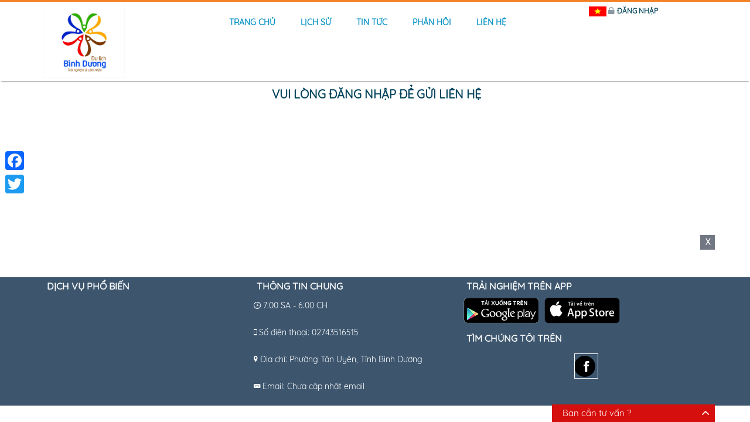

--- FILE ---
content_type: text/html; charset=utf-8
request_url: https://dulich.binhduong.gov.vn/vi/moongtranthuongxuyen/contactplace
body_size: 4821
content:
<!DOCTYPE html>
<html>
<head>
    <meta charset="utf-8">
    <meta name="viewport" content="width=device-width, initial-scale=1.0">
    <link href="https://scontent.iocvnpt.com/resources/portal//Images/BDG/superadminportal.bdg/logo_bdg_214_80_382550913.jpg" rel="Shortcut Icon">


    
    <title>Liên hệ</title>
    
    <link href="/Content/bootstrap.css" rel="stylesheet" />
    <link href="/Content/dalat_font.css" rel="stylesheet" />
    <link href="/Content/place-child/style.css" rel="stylesheet" />
    <link href="/Content/ionicons.min.css" rel="stylesheet" />
    <link href="/Content/place-child/define.css" rel="stylesheet" />
    <link href="/Content/place-child/bootstrap.min.css" rel="stylesheet" />
    <link href="/Content/place-child/animation.css" rel="stylesheet" />
    
    <link href="/Content/place-child/owl.carousel.css" rel="stylesheet" />
    <link href="/Content/place-child/ionicons.min.css" rel="stylesheet" />
    <link href="/Content/place-child/slider-pro.min.css" rel="stylesheet" />
    <link href="/Content/place-child/sliders.css" rel="stylesheet" />
    <link href="/Content/place-child/examples.css" rel="stylesheet" />
    <link href="/Content/place-child/book-table.css" rel="stylesheet" />
    
    <link href="/Content/place-child/jquery-ui-1.10.3.custom.css" rel="stylesheet" />
    
    <link href="/Content/place-child/style-add.css" rel="stylesheet" />
    <link href="/Content/magnific-popup.css" rel="stylesheet" />
    <link href="/Content/login.css" rel="stylesheet" />
    <link href="/Content/iCheck/minimal.css" rel="stylesheet" />
    <link href="/Content/hcm/custombootrap.css" rel="stylesheet" />
    <link href="/Content/style.css" rel="stylesheet" />
    <script src="/bundles/modernizr?v=w9fZKPSiHtN4N4FRqV7jn-3kGoQY5hHpkwFv5TfMrus1"></script>

        <!-- Global site tag (gtag.js) - Google Analytics -->
        <script async src="https://www.googletagmanager.com/gtag/js?id=UA-135264246-38"></script>
        <script>
            window.dataLayer = window.dataLayer || [];
            function gtag() { dataLayer.push(arguments); }
            gtag('js', new Date());

            gtag('config', 'UA-135264246-38');
        </script>
</head>

<body id="wrap">
    
    <!-- content -->
    <div class="wrapper">
        <!--menu-->
        <header>
    <div class="header_cls header animate-in animated">
        <div class="container">
            <div class="row">
                
<div class="col-md-4 col-xs-16 logo">
    <a href="https://dulich.binhduong.gov.vn/vi/home">
        <img src="https://scontent.iocvnpt.com/resources/portal//Images/BDG/superadminportal.bdg/logobdg_432985577.jpg" alt="Missing image in database">
    </a>
</div>
<!-- col-sm-3 -->
<div class="col-md-9 col-xs-16">
    <div class="menu-button"> <i class="ion-navicon-round"></i> </div>
    <nav class="nav">
        <ul data-breakpoint="1192" class="flexnav">
            
            <li><a href="https://dulich.binhduong.gov.vn/vi/moongtranthuongxuyen">Trang chủ</a></li>
                <li><a href="https://dulich.binhduong.gov.vn/vi/moongtranthuongxuyen/historyplace">Lịch sử</a></li>
                <li><a href="https://dulich.binhduong.gov.vn/vi/moongtranthuongxuyen/placenews">Tin tức</a></li>
                <li><a href="https://dulich.binhduong.gov.vn/vi/moongtranthuongxuyen/feedbackplace">Phản hồi</a></li>
                <li><a href="https://dulich.binhduong.gov.vn/vi/moongtranthuongxuyen/contactplace">Li&#234;n hệ</a></li>
        </ul>
    </nav>
    <!-- nav -->
</div>
<!-- col-sm-9 -->
<div class="col-md-3 col-xs-16">
    <div id="login-system">
            
                <a href="https://dulich.binhduong.gov.vn/vi/moongtranthuongxuyen">
        <img src="/Images/language/vi.png" />
    </a>

        <span id="login-btn">
            <span class="ion-locked dropdown nav-user">
                                    <a id="login_system" class="login" href="javascript:;">Đăng nhập</a>
                      </span>
            </span>
        <div class="clear"></div>
    </div>
</div>

            </div>
        </div>
    </div>
</header>
        <!--end menu-->
        <div data-toggle="1" class="cls_wrap hidden-xs" style="position:fixed; width:280px; height: 320px; ">
            <span class="cls_x" style="">X</span>
            <div class="fb-page" data-adapt-container-width="true" data-height="320" data-hide-cover="false" data-href="100057424181083" data-show-facepile="true" data-small-header="false" data-tabs="messages" data-width="280" style="position:relative; z-index:9999999; right:0px; bottom:0;border: 1px solid #fff">
            </div>
        </div>
        <div class="cls_tuvan hidden-xs" style="width: 278px;">
            <a style="">Bạn cần tư vấn ?</a>
            <i class="ion-chevron-up pull-right"></i>
        </div>
    </div>
    

<link href="/Content/hotel-child/style.css" rel="stylesheet" />

<div class="container">
    <div class="row">
        <style>
   .main-contact {
        width: 100%;
        text-align: center;
        margin: 0 auto;
   }
   .main-contact h2{
       font-size: 20px !important;
        color: #3d566e !important;
        font-weight: bold !important;
        margin-top: 10px !important;
   }
</style>
    <h3 style="height:300px; text-align:center;"><a class="login" href="javascript:;">Vui lòng đăng nhập để gửi liên hệ</a></h3>

    </div>
</div>


    <!-- end content -->
    <!-- FOOTER -->
    <footer>
    <div class="cls_footer">
        <div class="container">
            <div class="row">
                    <div class="col-md-5 col-sm-5 col-xs-16">
        <div class="f-title">Dịch vụ phổ biến
            <span class="divider"></span>
        </div>
        <div class="adress-box">
        </div>
    </div>
    <div class="col-md-5 col-sm-5 col-xs-16">
        <div class="f-title">
            Thông tin chung
            <span class="divider"></span>
        </div>
        <div class="adress-box">
            <p>
                <i class="ion-clock"></i> 7:00 SA -
6:00 CH
                <br>
            </p>
            <p><i class="ion-iphone"></i> Số điện thoại: 02743516515</p>
            <p><i class="ion-location"></i> Địa chỉ:   Phường T&#226;n Uy&#234;n, Tỉnh B&#236;nh Dương<br></p>
            <p><i class="ion-email"></i> Email: Chưa cập nhật email</p>
        </div>
    </div>
    <div class="col-md-6 col-sm-6 col-xs-16">
        <div class="f-title">
            Trải nghiệm trên App
            <span class="divider"></span>
        </div>
        <ul class="list-download-app" style="margin:0">
            <li class="text-right" style="float:left; margin-right:10px;">
                <a target="_blank" href="https://play.google.com/store/apps/details?id=com.binhduong.tourism"><img alt="android-img" src="/Images/general/android.png" class="img-responsive"></a>
            </li>
            <li class="text-left">
                <a target="_blank" href="https://apps.apple.com/us/app/binh-duong-tourism/id1471089298?l=vi&amp;ls=1"><img alt="ios-img" src="/Images/general/ios.png" class="img-responsive"></a>
            </li>
        </ul>
        <div class="f-title">
            Tìm chúng tôi trên
            <span class="divider"></span>
        </div>
        <div class="col-sm-16 f-social f-social-child wow fadeInDown">
            <ul class="list-inline">
                
                <li> <a target="_blank" href="100057424181083" title="Facebook"><i style="font-size:25px; color: #fff; border: 1px solid #fff; padding: 5px 15px;" class="ion-social-facebook icon"></i></a></li>
            </ul>
        </div>
    </div>
 
            </div>
        </div>
    </div>
</footer>
    <!--END FOOTER -->
    <!-- CSS Social-->
    <div class="a2a_kit a2a_kit_size_32 a2a_floating_style a2a_vertical_style" style="left: 1px; top: 250px; background: none !important;">
        
        <a class="a2a_button_facebook"></a>
        <a class="a2a_button_twitter"></a>
        
    </div>
    <script async src="https://static.addtoany.com/menu/page.js"></script>
    <!-- Hết CSS Social-->
    <script src="/Scripts/place-child/jquery-2.0.3.min.js"></script>
    <script src="/Scripts/place-child/bootstrap.min.js"></script>
    <script src="/Scripts/place-child/jquery.flexnav.min.js"></script>
    <script src="/Scripts/place-child/custom.js"></script>
    <script src="/Scripts/place-child/owl.carousel.js"></script>
    <script src="/Scripts/place-child/jquery.sliderPro.min.js"></script>
    <script src="/Scripts/place-child/jquery.magnific-popup.js"></script>
    <script src="/Scripts/place-child/jquery-ui.js"></script>
    <script src="/Scripts/place-child/unveil2.min.js"></script>
    <script src="/Scripts/icheck.min.js"></script>
    <script src="/Scripts/Utilities/badwords.js"></script>
    <script src="/Scripts/restaurant-child/wow.min.js"></script>
    <script src="/Scripts/jquery.scrollUp.js"></script>
    <script src="/Scripts/swiper.min.js"></script>
    <script src="/Scripts/moment.min.js"></script>
    <script src="/Scripts/custom-fun.js"></script>
    <script async defer crossorigin="anonymous" src="https://connect.facebook.net/vi_VN/sdk.js#xfbml=1&version=v14.0&appId=1551808748211571&autoLogAppEvents=1" nonce="Y23jX7XD"></script>
    <div id="show_download_my_app" style="display: none">
    <span class="ion-close mobile_close"></span>
    <div class="show_mobile_container">
        <img class="img-responsive" src="https://scontent.iocvnpt.com/resources/portal//Images/BDG/superadminportal.bdg/logo_bdg_214_80_382550913.jpg" />
        <div class="info_mobile">
            
            <span>Trải nghiệm trên App</span>
        </div>
        <a target="_blank" id="link_download" href="https://play.google.com/store/apps/details?id=com.binhduong.tourism">Cài đặt</a>
    </div>
</div>

    


<div id="modal-login-system" class="basic-popup mfp-with-anim mfp-hide" style="max-width: 380px">
    <div class="mtp-header">
        <h3 class="text-center text-uppercase">Đăng nhập</h3>
    </div>
    <div class="mtp-content">
        <div id="login_form">
<form action="/Modules/Home/SubmitLogin" autocomplete="off" method="post"><input name="__RequestVerificationToken" type="hidden" value="n16GUMLOJz2NVE6QjUc5zIh_4MYWpFtjGct8OPR9g_iW3m9wrXq2r2Gq0EHzDGMkI3lKpP7GFOJ_nftOyJ4SzITmoHuwLzNbD4xeKl7xS8vWKOvbce6O4gEecpto4RgsEge9lmhEJ5cc36oXMA4V3w2" />                <div class="col-md-16 fields form-group">
                    
                    <input class="form-control item_log" id="UserName" name="UserName" placeholder="Tên đăng nhập" type="text" value="" />
                    <i class="ion-person"></i>
                    
                </div>
                <div class="col-md-16 fields form-group">
                    
                    <input class="form-control item_log" id="Password" name="Password" placeholder="Mật khẩu" type="password" />
                    <i class="ion-locked"></i>
                    
                </div>
                <div class="col-md-16 fields">
                    <button class="btn btn-primary btn-block">Đăng nhập</button>
                </div>
                <div class="col-md-16 fields text-center form-group">
                    <div class="checkbox i-checks">
                        
                        <input id="RememberMe" name="RememberMe" type="checkbox" value="true" /><input name="RememberMe" type="hidden" value="false" />
                        <label class="pd-l-n" for="remember">Lưu tài khoản</label>
                    </div>
                </div></form>                            <div class="col-md-16 fields text-center hidden-xs">
                    <p class="type_login">hoặc đăng nhập với</p>
                </div><form action="/Modules/Home/ExternalLogin" method="post"><input name="__RequestVerificationToken" type="hidden" value="sT6ldxAjGGaFPeQ5ygB-BrHJutpRYsp0o9EYFkSh1WmXQdDY_RA4Hf408-OaN0oeZJKHh6Yo3nzWAgqYD4VMGTWz5_4jP5-ZQ1G4kWzOCu1n_s8FY-cjxGelVGXxxMt1rSgSW3j-HeLaqWLdYCtAYQ2" />                        <div class="col-md-16 fields other_login">
                                <div class="col-md-8 form-group col-sm-8 col-xs-16 pd-l-n">
                                    <button type="submit" class="btn btn-inverse pull-left btn-block btn-google"
                                            id="Google" name="provider" value="Google"
                                            title="Đăng nhập bằng tài khoản Google">
                                        <i class="ion-social-google"></i> Google
                                    </button>
                                </div>
                                <div class="col-md-8 form-group col-sm-8 col-xs-16 pd-l-n">
                                    <button type="submit" class="btn btn-inverse pull-left btn-block btn-facebook"
                                            id="Facebook" name="provider" value="Facebook"
                                            title="Đăng nhập bằng tài khoản Facebook">
                                        <i class="ion-social-facebook"></i> Facebook
                                    </button>
                                </div>
                        </div>
</form>
            
        </div>
    </div>
    <div class="mtp-footer">
        <div class="row">
             <a class="col-md-8 text-left col-sm-8 col-xs-8" href="https://dulich.binhduong.gov.vn/vi/signup"> <i class="ion-person-add"></i> Đăng ký</a>
           <a class="col-md-8 text-right col-sm-8 col-xs-8" href="https://dulich.binhduong.gov.vn/vi/forgotpassword"> <i class="ion-refresh"></i> Quên mật khẩu</a>
        </div>
    </div>
</div>

<div id="modal-choose-register" class="basic-popup mfp-with-anim mfp-hide" style="max-width: 30%">
    <div class="mtp-header">
        <h3 class="text-center text-uppercase">Đăng ký</h3>
    </div>
    <div class="mtp-content">
        <div class="row"  style="text-align: center;font-size: 90px;">
            <div class="col-md-8 col-sm-8 col-xs-8">
                <a href="https://dulich.binhduong.gov.vn/vi/signupguest">
                    <i class="ion-android-contact"></i>
                    <p style="font-size: 20px;">Khách</p>
                </a>
            </div>
            <div class="col-md-8 col-sm-8 col-xs-8">
                <a href="https://dulich.binhduong.gov.vn/vi/signupcompany">
                    <i class="ion-briefcase"></i>
                    <p style="font-size: 20px;">Doanh nghiệp</p>
                </a>
            </div>
        </div>
        
    </div>
</div>
    
    <!-- JS -->
    
    <script src="/Scripts/hotel-child/slide-booking.js"></script>
    <script src='https://www.google.com/recaptcha/api.js?onload=onloadCallback&render=explicit' async defer></script>
    <script type="text/javascript">
        var captcha_response = "";
        var verifyCallback = function (response) {
            captcha_response = response;
        };

        var onloadCallback = function () {
            grecaptcha.render('captcha-area', {
                'sitekey': '6Lf6QK4UAAAAANQdfny5MON4NxrWv1N0yJkhSvXM',
                'callback': verifyCallback,
            });
        };
        $(document).ready(function ($) {
            $('.submit-contact').click(function (e) {
                e.preventDefault();
                var willSubmit = true;

                if (captcha_response == "") {
                    $('#captcha-area_err').html("Vui lòng nhập mã xác minh");
                    willSubmit = willSubmit && false;
                } else {
                    $('#captcha-area_err').html("");
                    willSubmit = willSubmit && true;
                }

                if (willSubmit) {
                    $('.main-contact').find('form').submit();
                }
            });
        });

    </script>

    
    <script type="text/javascript">
        $('.i-checks').iCheck({
            checkboxClass: 'icheckbox_minimal'
        });

        $('.mobile_close').on('click', function () {
            $('#show_download_my_app').removeClass('show_popup');
            sessionStorage.setItem("show_mobile_app", 0);
        });

        $('#login_system, .login').on('click', function () {
            $.magnificPopup.open({
                removalDelay: 500,
                items: {
                    src: '#modal-login-system'
                },
                callbacks: {
                    beforeOpen: function (e) {
                        this.st.mainClass = 'mfp-zoom-in';
                    },
                    close: function (e) {
                    }
                },
                midClick: true,
                closeOnBgClick: false
            });
        });
    </script>
    <script type="text/javascript">
        $(document).ready(function () {
            $('.bm-ct22 div').on("click", "[data-toggle-state=true]", function (e) {
                var $this = $(this);
                var url = $this.attr('data-url');
                var args = $this.attr('data-args');
                $.post(url,
                    { "args": args },
                    function (data) {
                        if (data.Result) {
                            $this.attr('data-args', data.Message);
                            $this.toggleClass('true');
                        } else {
                            alert(data.Message);
                        }
                    });
            });
            var raido = $(".cls_wrap").attr("data-toggle");
            if (raido == '0') {
                $(".cls_tuvan").css("display", "none");
                $(".cls_x").click(function () {
                    $(".cls_wrap").slideToggle();
                    $(".cls_tuvan").slideToggle();
                });
                $(".cls_tuvan").click(function () {
                    $(".cls_wrap").slideToggle();
                    $(this).slideToggle();
                });
            } else {
                $(".cls_wrap").css("display", "none");
                $(".cls_x").click(function () {
                    $(".cls_wrap").slideToggle();
                    $(".cls_tuvan").slideToggle();
                });
                $(".cls_tuvan").click(function () {
                    $(".cls_wrap").slideToggle();
                    $(this).slideToggle();
                });
            }
        });
    </script>
</body>

</html>

--- FILE ---
content_type: text/css
request_url: https://dulich.binhduong.gov.vn/Content/place-child/style.css
body_size: 4129
content:
h1, h2, h3, h4, h5, h6, ul, ul li {
    margin: 0;
}

.btn, .section_title .divider {
    background-color: #ec541a;
    display: inline-block;
}

.btn, .section_title h2 {
    font-weight: 600;
    text-transform: uppercase;
}

.btn, .section_title h2, .top_bar {
    text-transform: uppercase;
}

.btn, .nav li a, .nav > ul > li, .social_icons li {
    display: inline-block;
}

body {
    /*font-size: 16px;*/
    font-family: 'Quicksand', sans-serif !important;
    color: #202020;
    overflow-x: hidden;
}

a, a:focus, a:hover {
    outline: 0;
    text-decoration: none;
}

ul, ul li {
    list-style: none;
    padding: 0;
}

p {
    margin: 0 0 15px;
    padding: 0;
    line-height: 26px;
    text-align: justify;
}

.btn, .flexnav, .flexnav.flexnav-show, .footer .social-box ul li a, .line, .section_title .divider, .services .icon {
    transition: all .35s ease 0s;
    -moz-transition: all .35s ease 0s;
    -webkit-transition: all .35s ease 0s;
    -ms-transition: all .35s ease 0s;
    -o-transition: all .35s ease 0s;
}

.section_title {
    text-align: center;
}

    .section_title h2 {
        color: #2b2d2d;
        font-size: 30px;
        margin-bottom: 10px;
        text-align: center;
    }

    .btn, .section_title.white h2, .top_bar {
        color: #fff;
    }

    .section_title .divider {
        border-radius: 4px;
        -moz-border-radius: 4px;
        -webkit-border-radius: 4px;
        -ms-border-radius: 4px;
        -o-border-radius: 4px;
        height: 2px;
        width: 70px;
        margin-bottom: 10px !important;
    }

section:hover .divider {
    width: 165px;
}

.btn-comment.btn {
    border: 1px solid #ec541a;
    border-radius: 5px;
    font-size: 18px;
    height: 48px;
    padding: 11px;
    text-align: center;
    text-decoration: none;
    width: 272px;
}
.btn-comment.btn:hover {
    background-color: rgba(0, 0, 0, 0);
    color: #ec541a;
}
/*************************************
				Top Bar Style
	*************************************/
.top_bar {
    background-color: #ec541a;
    padding: 12px 0;
    font-size: 12px;
    font-family: 'Quicksand', sans-serif;
}

.nav li a, .social_icons li a {
    color: #fff;
    font-size: 14px;
}

.nav li a, .service_box h3 {
    font-family: 'Quicksand', sans-serif;
    text-transform: uppercase;
}

.top_bar p {
    margin-bottom: 0;
    line-height: 20px;
    text-align: center;
}

.social_icons li {
    margin-left: 10px;
}

.header {
    padding: 5px 0;
    /* background-color: #fff;*/
}

.fixed {
    padding-top: 100px;
}

    .fixed .header {
        position: fixed;
        top: 0px;
        left: 0px;
        width: 100%;
        z-index: 100;
        padding: 10px 0;
        background-color: #2b2d2d;
        border-bottom: 4px solid #ec541a;
    }

        .fixed .header .logo img {
            width: 130px;
        }

        .fixed .header .nav a {
            font-size: 13px;
        }

.nav {
    margin-top: 20px;
}

    .nav ul li {
        position: relative;
    }

    .nav > ul > li {
        margin-left: 30px;
    }

.project h4, .services h6, .success_stories .counter-box .number, .success_stories .counter-box .title {
    font-family: 'Quicksand', sans-serif;
}

.nav > ul > li > a {
    padding: 0 9px 10px 0;
    color: #0090c4;
    font-weight: bold;
}

.nav  {
    padding: 0 9px 10px 0;
    color: #0090c4;
}

    .nav > ul > li li .navicon {
        position: absolute;
        right: 10px;
        top: 50%;
        margin-top: -5px;
    }

.line.bottom, .line.right, .slider_content {
    right: 0;
    bottom: 0;
}

.nav ul ul li a {
    padding: 15px 20px;
    display: block;
    border-bottom: 1px solid #eee;
}

.nav ul ul li:last-child > a {
    border-bottom: 0;
}

.nav ul ul ul {
    left: 100%;
}

.line.left, .line.top, .overlay_img {
    top: 0;
    left: 0;
}

.nav li a:hover {
    color: #ec541a;
}

.nav li li a:hover {
    color: #2b2d2d;
}

.navicon {
    color: #fff;
    font-size: 18px;
}

.banner .image {
    width: 100%;
}

.overlay_img {
    position: absolute;
    width: 100%;
    height: 100%;
    background-color: rgba(0, 0, 0, .7);
}

.slider_content {
    position: absolute;
    z-index: 10;
    margin: auto;
    top: 0;
    left: 0;
    color: #000;
    text-align: center;
    max-width: 1170px;
    width: 100%;
    height: 315px;
}

    .slider_content h2 {
        text-transform: uppercase;
        font-size: 40px;
        font-weight: 300;
    }

    .slider_content h1 {
        text-transform: uppercase;
        font-size: 60px;
        font-weight: 700;
        line-height: 60px;
        margin: 20px 0 35px;
    }

.services .icon, .services .service {
    margin-bottom: 25px;
}

.slider_content p {
    font-weight: 300;
}

.slider_content a {
    margin-top: 40px;
}

.services {
    background-color: #2b2d2d;
    padding: 90px 0 60px;
    text-align: center;
}

    .services .icon {
        width: 90px;
        height: 90px;
        background-color: #222;
        border: 1px solid #fff;
        display: inline-block;
        padding-top: 20px;
    }

        .services .icon:hover {
            background-color: #ec541a;
        }

    .services h6 {
        font-size: 16px;
        color: #838383;
        text-transform: uppercase;
        margin: 0;
    }

.who_we_are {
    padding: 20px 0 20px;
}

.what_we_do {
    padding-top: 60px;
}

    .what_we_do .section_title {
        margin-top: 10px;
        margin-bottom: 23px;
        text-align: center;
    }

    .what_we_do .description {
        margin-bottom: 75px;
    }
/* CSS Slide bar */
.panel-default .panel-heading {
    color: #333;
    background-color: #f5f5f5;
    border-color: #ddd;
}

.panel-sidebar .panel-title {
    font-size: 18px;
    margin-bottom: 0;
}

.panel-default > .panel-heading {
    background: white;
    text-align: left;
    border-bottom: 0;
}

.attraction-list .list-recom-atts img {
    width: 180px;
    height: 135px;
}

.list-unstyled {
    padding-left: 0;
    list-style: none;
}

.list-comments .media {
    position: relative;
    padding-bottom: 15px;
}

.list-recom-atts li a.att-photo {
    overflow: hidden;
    display: block;
    height: 70px;
    text-align: center;
    width: 70px;
    border-radius: 3px;
    vertical-align: middle;
    position: relative;
}

.media, .media-body {
    overflow: hidden;
    zoom: 1;
    padding-left: 12px;
}

.list-recom-atts img {
    height: 100%;
    width: 94px;
    margin: 0 auto;
    display: inline-block;
    position: absolute;
    left: -12px;
}

.list-recom-atts .att-title {
    font-size: 14px;
    margin-top: -5px;
    height: 20px;
    text-overflow: ellipsis;
    width: 250px;
    white-space: nowrap;
    overflow: hidden;
}

.list-recom-atts .att-address {
    font-size: 12px;
    width: 220px;
    line-height: 18px;
    color: #888 !important;
    height: 35px;
    text-overflow: ellipsis;
    overflow: hidden;
}

    .list-recom-atts .att-address i {
        margin: 0px 5px 0px 0px;
        color: #888 !Important;
    }

[class^="brocco-icon-"], [class*=" brocco-icon-"], [class^="cut-icon-"], [class*=" cut-icon-"], [class^="entypo-icon-"], [class*=" entypo-icon-"], [class^="icomoon-icon-"], [class*=" icomoon-icon-"], [class^="minia-icon-"], [class*=" minia-icon-"], [class^="iconic-icon-"], [class*=" iconic-icon-"], [class^="meteo-icon-"], [class*=" meteo-icon-"], [class^="silk-icon-"], [class*=" silk-icon-"], [class^="typ-icon-"], [class*=" typ-icon-"], [class^="wpzoom-"], [class*=" wpzoom-"], [class^="eco-"], [class*=" eco-"], [class^="wpzoom-"]:before, [class*=" wpzoom-"]:before, [class^="eco-"]:before, [class*=" eco-"]:before {
    vertical-align: middle;
    color: #353535;
    margin-right: 5px;
    margin-left: 0;
}

    [class^="icomoon-icon-"]:before, [class*=" icomoon-icon-"]:before {
        font-family: 'icomoon';
        font-style: normal;
        speak: none;
        font-weight: normal;
        -webkit-font-smoothing: antialiased;
    }

.icomoon-icon-star-4:before {
    content: "\e157";
}

.icomoon-icon-location-2:before {
    content: "\e020";
}
/* Het CSS Slide bar */

/* CSS Footer */
.cls_footer {
    background: #3d566e !important;
    color: #fff !important;
    margin-top: 15px;
}

    .cls_footer .social-box {
        text-align: center;
        margin-bottom: 46px;
    }

        .cls_footer .social-box ul li a {
            border: 1px solid #ccc;
            color: #8a8a8a;
            display: block;
            padding: 7px 10px 5px;
            width: 42px;
            height: 42px;
            text-align: center;
        }

            .cls_footer .social-box ul li a:hover, .cls_footer h5 {
                color: #fff;
            }

        .cls_footer .social-box ul li {
            display: inline-block;
            font-size: 18px;
            margin: 0 3px;
        }

            .cls_footer .social-box ul li a.facebook:hover {
                background-color: #3b5998;
                border: 1px solid #3b5998;
            }

            .cls_footer .social-box ul li a.twitter:hover {
                background-color: #42c0fb;
                border: 1px solid #42c0fb;
            }

            .cls_footer .social-box ul li a.pinterest-square:hover {
                background-color: #ca1f27;
                border: 1px solid #ca1f27;
            }

.footer .social-box ul li a.google-plus:hover {
    background-color: #d6492f;
    border: 1px solid #d6492f;
}

.cls_footer h5 {
    margin-bottom: 0 !important;
    font-weight: bold;
    margin: 15px 0px 20px 0px;
}

.cls_footer .section_title {
    text-align: initial;
}
/* Hết CSS Footer */


/* CSS TEST SLIDE */
#introduction-slider {
    padding-top: 55px;
    padding-bottom: 55px;
}
/* HET CSS TEST SLIDE */

/*CSS la co ngon ngu Anh-Viet & Login*/
#inline-langage {
    position: relative;
    top: -1px;
}
#inline-langage span {
    padding-right: 5px;
}
#inline-langage img {
    border: 0 !important;
    border-radius: 3px !important;
}
#inline-langage a span {
    position: relative;
    top: 1px;
    text-transform: uppercase;
    font-size: 11px !important;
}
/*-----------*/
/*css login*/
.dropdown-menu .divider-login {
    padding-bottom: 1px !important;
    overflow: hidden;
    background-color: #e5e5e5;
}
.menu_login li button {
    border: 0;
    width: 100%;
    background: #fff;
    color: #000 !important;
    font-weight: normal;
    text-align: left;
    padding: 3px 20px;
    font-size: inherit;
    text-transform: none;
}
.menu_login a i,
.menu_login li button i {
  padding: 0px 6px 0 0px;
  font-size: 18px;
  position: relative;
  top: 2px;
}
.menu_login li{
  padding-bottom: 5px;
}
#login-system a {
    text-transform: uppercase;
    font-size: 12px;
    font-weight: bold;
}
/*end css login*/
/*End CSS la co ngon ngu Anh-Viet & Login*/

/************************************* Media Quries Style *************************************/

@media only screen and (max-width:1199px) {
    .slider_content
	{
		height: 240px;
	}

	.slider_content h2 
	{
		font-size: 30px;
		line-height: 30px;
	}

	.slider_content h1 
	{
		margin: 15px 0 20px;
		font-size: 40px;
		line-height: 40px;
	}

	.slider_content a 
	{
		margin-top: 20px;
	}

	.contact_us 
	{
		background-size: cover;
		padding: 50px 0 40px;
	}

	.clients 
	{
		margin: 30px 0;
	}

	.contact_us .input-bg-2 
	{
		margin-top: 15px;
	}

	.section_title 
	{
		margin-bottom: 25px;
	}

	.list-recom-atts .att-title 
	{
		font-size: 14px;
		margin-top: -5px;
		height: 20px;
		text-overflow: ellipsis;
		width: 250px;
		white-space: nowrap;
		overflow: hidden;
	}

	.list-recom-atts .att-address 
	{
		font-size: 11px;
		width: 220px;
		line-height: 18px;
		color: #888 !important;
		height: 35px;
		text-overflow: ellipsis;
		overflow: hidden;
		white-space: nowrap;
	}

	.list-recom-atts li 
	{
		vertical-align: top;
		padding: 5px 0px;
		margin-right: 5px;
	}
} 

@media screen AND (min-width:991px) {

    /* .list-recom-atts .att-title {
		width:190px;
		text-overflow: ellipsis;
		white-space: nowrap;	
		overflow: hidden;
	} */
    .menu-button {
        display: none;
    }

    .nav ul ul, .nav > ul {
        display: block;
    }

    .nav ul ul {
        position: absolute;
        top: 100%;
        width: 200px;
        left: 0;
        background-color: #ec541a;
        z-index: 999;
    }
}

@media screen AND (max-width:991px) {
    .nav ul li a, .nav ul ul li a {
        border-bottom: 1px solid rgba(0, 0, 0, .15);
    }

    .header {
        padding: 20px 0;
    }

    .menu-button .touch-button {
        display: none !important;
    }

    .nav {
        margin-top: 0;
    }

        .nav ul li {
            display: block;
            width: 100%;
            margin: 0;
            background-color: #3f3f3f;
            cursor: pointer;
        }

            .nav ul li li {
                background-color: #494848;
            }

                .nav ul li li li {
                    background-color: #535353;
                }

            .nav ul li a {
                display: block;
                padding: 15px 20px;
            }

        .nav ul ul li a {
            padding: 15px 20px 15px 30px;
        }

        .nav ul ul li li a {
            padding: 15px 20px 15px 40px;
        }

        .nav .touch-button {
            position: absolute;
            right: 0;
            top: 0;
            height: 50px;
            width: 50px;
            background-color: rgba(0, 0, 0, .075);
            text-align: center;
            line-height: 50px;
        }

        .nav > ul > li li .navicon {
            margin: 0;
            position: static;
        }

    .menu-button {
        width: 45px;
        height: 45px;
        display: inline-block;
        text-align: center;
        color: #000;
        line-height: 45px;
        cursor: pointer;
        float: right;
        background-color: #ec541a;
        font-size: 27px;
        border-radius: 5px;
        -moz-border-radius: 5px;
        -webkit-border-radius: 5px;
        -ms-border-radius: 5px;
        -o-border-radius: 5px;
        margin-top: -50px;
    }

    .flexnav {
        margin: 0 auto;
        max-height: 0;
        overflow: hidden;
        width: 100%;
    }

        .flexnav.flexnav-show {
            margin-top: 30px;
            max-height: 2000px;
            opacity: 1;
        }

    .success_stories {
        background-size: 100% 100%;
    }

    .clients .col-lg-2 {
        min-height: 65px;
        text-align: center;
    }

    .slider_content {
        height: 183px;
    }

        .slider_content h1 {
            font-size: 30px;
            line-height: 33px;
            margin: 10px 0;
        }

        .slider_content h2 {
            font-size: 25px;
            line-height: 23px;
        }

        .slider_content p {
            font-size: 14px;
            line-height: 20px;
        }

        .slider_content .btn {
            width: 200px;
            font-size: 15px;
            margin-top: 10px;
            padding: 0;
            line-height: 42px;
            height: 42px;
        }
        #login-system {
            float: right;
        }
}

@media screen AND (max-width:767px) {
    .social_icons, .top_bar p {
        text-align: center;
        float: none !important;
    }

    .top_bar p {
        margin-bottom: 5px;
    }

    .services {
        padding: 50px 0 10px;
    }

        .services .icon {
            margin-bottom: 15px;
        }

        .services .service {
            margin-bottom: 35px;
        }

    .who_we_are {
        padding: 50px 0 30px;
    }

    .section_title h2 {
        margin-bottom: 0;
    }

    .who_we_are .btn {
        margin-top: 10px;
        margin-bottom: 15px;
    }

    .success_stories {
        padding: 50px 0 20px;
        background: linear-gradient( rgba(0, 0, 0, .8), rgba(0, 0, 0, 1) );
        background: -moz-linear-gradient( rgba(0, 0, 0, .8), rgba(0, 0, 0, 1) );
        background: -webkit-linear-gradient( rgba(0, 0, 0, .8), rgba(0, 0, 0, 1) );
        background: -ms-linear-gradient( rgba(0, 0, 0, .8), rgba(0, 0, 0, 1) );
        background: -o-linear-gradient( rgba(0, 0, 0, .8), rgba(0, 0, 0, 1) );
    }

    .what_we_do {
        padding-top: 45px;
    }

        .what_we_do .description {
            margin-bottom: 20px;
        }

    .service_box {
        margin-bottom: 35px;
    }

        .service_box .icon_wrap {
            min-height: inherit;
        }

        .service_box h3 {
            margin: 20px 0 10px;
        }

    .what_we_do .image_wrap {
        text-align: center;
    }

    .what_we_do .image {
        width: 100%;
        max-width: 220px;
        margin-bottom: 30px;
    }

    .contact_us {
        background: rgba(0, 0, 0, .7);
    }

        .contact_us .input-bg {
            padding: 6px;
            margin: 0 0 15px;
        }

        .contact_us .input-bg-2 {
            width: 298px;
            padding: 6px;
        }

    .footer {
        padding: 30px 0;
    }

        .footer .social-box {
            margin-bottom: 30px;
        }

        .footer p {
            line-height: 20px;
            margin: 0 0 15px;
        }

        .footer .widget_about p:last-child {
            margin-bottom: 0;
        }

    .widget_about {
        margin: 30px 0;
    }

    .footer .copyright {
        text-align: left;
        margin: 15px 0 0;
    }

    .testimonial_section .testimonial-text {
        padding: 40px 10px 55px 17px;
    }

    .testimonial_section {
        padding: 40px 0 0;
    }

        .testimonial_section .carousel {
            margin: 0;
        }

    .recent_projects {
        padding: 50px 0 0;
    }

        .recent_projects .carousel-indicators {
            display: none;
        }

        .recent_projects .carousel-control {
            display: block;
        }

    .banner img.image {
        width: auto;
        height: 290px;
    }

    .slider_content {
        padding: 0 20px;
    }

        .slider_content h1 {
            font-size: 26px;
        }

        .slider_content h1, .slider_content p {
            white-space: pre-wrap;
            word-wrap: break-word;
        }

            .slider_content p br {
                display: none;
            }
}

@media screen AND (max-width:479px) {
    body {
        font-size: 15px;
        line-height: 22px;
    }

    .btn {
        width: 220px;
        font-size: 16px;
    }

    .contact_us .input-bg-2 {
        width: 238px;
    }

    .clients .col-lg-2 {
        min-height: 50px;
    }

    .testimonial_section .testimonial-meta .info {
        margin-top: 15px;
    }

    .testimonial_section .testimonial-meta {
        padding: 6px 30px 0 0;
    }

        .testimonial_section .testimonial-meta h2 {
            font-size: 14px;
            padding-bottom: 7px;
        }

        .testimonial_section .testimonial-meta .image {
            height: 68px;
            margin-left: 15px;
            width: 68px;
        }

    .slider_content {
        height: 133px;
    }

        .slider_content p {
            display: none;
        }
}

/*CSS Footer response*/
@media screen and (min-width: 320px) and (max-width: 767px) {
    .cls_footer {
        padding: 0px 10px 15px;
    }
}
/*Hết CSS Footer response*/
.cls_footer .f-title {
    font-size: 16px;
    font-weight: bold;
    text-transform: uppercase;
    padding: 5px;
    margin-bottom: 5px;
}
.home_title_right.title_box{
    font-size: 20px;
    font-weight: bold;
    text-transform: capitalize;
    margin: 6px;
    color: #FF8000!important;
}

.header_cls .logo img {
    max-height: 125px;
}

--- FILE ---
content_type: text/css
request_url: https://dulich.binhduong.gov.vn/Content/place-child/define.css
body_size: 2669
content:
/*Them*/
.section_title h3{
margin:0 !important;
font-size: 20px;
font-weight: bold;
padding: 5px;
}
.section_title .divider{
margin-bottom:10px !important;
}
.btn-outline {
    outline: 0!important;
}
.price {
    color: #91bb15;
    font-size: 17px;
    font-weight: bold;
}
/*Font size*/

.fs20 {
    font-size: 20px;
}
.fs18 {
    font-size: 18px;
}
.fs16 {
    font-size: 16px;
}
.fs12 {
    font-size: 12px;
}
/*Padding*/

.pd-b-10 {
    padding-bottom: 10px;
}
.pd-l-20 {
    padding-left: 20px;
}
.pd-l-n {
    padding-left: 0!important;
}
.pd-b-n {
    padding-bottom: 0;
}
.pd-l-10 {
    padding-left: 10px!important;
}
.pd-l-15 {
    padding-left: 15px!important;
}
.pb-b-20 {
    padding-bottom: 20px!important;
}
/*Border*/

.br-l-1 {
    border-left: 1px solid #ddd;
}
.br-b-1 {
    border-bottom: 1px solid #ddd;
}
/*Margin*/

.mg-t-40 {
    margin-top: 40px
}
.mg-t-20 {
    margin-top: 20px;
}
.mg-t-10 {
    margin-top: 10px;
}
.mg-t-0 {
    margin-top: 0;
}
.mg-b-0 {
    margin-bottom: 0!important;
}
.mg-b-6 {
    margin-bottom: 6px;
}
.mg-b-20 {
    margin-bottom: 20px;
}
.mg-l-10 {
    margin-left: 10px;
}
/*Border*/

.br-0 {
    border: 0;
}
.br-ra-3 {
	border-radius: 3px!important;
}
.main-title-custom {
    padding: 0;
    background-color: #fff;
    color: #3d566e;
}
.btn-transform {
    text-transform: uppercase;
    background-color: #FF8917;
    color: #fff;
    font-weight: bold;
}
.btn-transform:hover,
.btn-transform:focus {
    color: #fff;
    background-color: #A65300;
}
.custom-breadcrumb {
    padding: 0;
    margin-bottom: 0;
}
.box_style_1 {
    padding: 15px 25px 5px 25px;
    margin-bottom: 10px;
}
.box_style_1 ul {
    list-style: none;
    padding: 0 0 20px 0;
    margin: 0;
    line-height: 34px;
}
.box_style_1 ul li {
    color: #3d566e;
    font-weight: bold;
}

.box_style_1 p {
    color: #3d566e;
}
.box_style_1 label {
    color: #3d566e;
    font-size: 13px;
}
/* .sp-selected-thumbnail {
    border: 2px solid #91BB15;
} */
.form-control-icon {
    position: absolute;
    top: 25px;
    right: 0;
    z-index: 2;
    display: block;
    width: 34px;
    height: 34px;
    line-height: 34px;
    text-align: center;
    color: #8d9aa5!important;
}
/*
.attribute-hotel span {
    position: relative;
    top: -2px;
    font-size: 13px
}
.attribute-hotel .icon-small {
    width: 18px;
    height: 18px;
    margin-right: -2px
}
.attribute-hotel [class*=ui] {
    margin-right: 4px
}
.attribute-hotel-list .attribute-icon {
    width: 50px;
    display: inline-block;
    text-align: center;
    float: left;
}
*/
[class*=ui-icon-m-] {
    background: url(../images/ui-icon.png) 0 0 no-repeat;
    display: inline-block;
    height: 28px;
    width: 28px;
}
.ui-icon-m-breakfast {
    background-position: -170px 0
}
.ui-icon-m-breakfast-small {
    background-position: -241px -263px
}
.ui-icon-m-wifi {
    background-position: -203px 0
}
.ui-icon-m-swim {
    background-position: -236px 0
}
.ui-icon-m-weight {
    background-position: -269px 0
}
.ui-icon-m-car {
    width: 36px;
    background-position: -302px 0
}
.ui-icon-m-spa {
    width: 20px;
    background-position: -343px 0
}
.ui-icon-m-restaurant {
    width: 34px;
    background-position: -368px 0
}
.ui-icon-m-meeting {
    width: 27px;
    background-position: -172px -28px
}
.ui-icon-m-parking {
    width: 25px;
    background-position: -209px -28px
}
.ui-icon-m-elevator {
    width: 16px;
    background-position: -241px -28px
}
.ui-icon-m-laundry {
    width: 16px;
    background-position: -264px -28px
}
.ui-icon-m-smoking {
    width: 19px;
    background-position: -291px -28px
}
.ui-icon-m-pet {
    width: 27px;
    background-position: -315px -28px
}
.ui-icon-m-shopping {
    width: 22px;
    background-position: -345px -28px
}
.ui-icon-m-internet {
    width: 23px;
    background-position: -371px -28px
}
.ui-icon-m-wifi-free {
    width: 23px;
    background-position: -171px -60px
}
.ui-icon-m-bar {
    width: 17px;
    background-position: -200px -60px
}
.ui-icon-m-salon {
    width: 17px;
    background-position: -222px -60px
}
.ui-icon-m-extra-bed {
    width: 31px;
    background-position: -247px -60px
}
.ui-icon-m-handicap {
    width: 22px;
    background-position: -286px -60px
}
.ui-icon-m-event {
    width: 26px;
    background-position: -313px -60px
}
.ui-icon-m-store {
    width: 26px;
    background-position: -350px -60px
}
.ui-icon-m-taxi {
    width: 24px;
    background-position: -379px -60px
}
.ui-icon-m-tv {
    width: 26px;
    background-position: -172px -93px
}
.ui-icon-m-karaoke {
    width: 23px;
    background-position: -207px -93px
}
.ui-icon-m-3x-meal {
    width: 32px;
    background-position: -237px -93px
}
.ui-icon-m-cafe {
    width: 20px;
    background-position: -277px -93px
}
.ui-icon-m-reception {
    width: 28px;
    background-position: -299px -93px
}
.ui-icon-m-baby {
    width: 20px;
    background-position: -335px -93px
}
.ui-icon-m-ticket {
    width: 25px;
    background-position: -360px -93px
}
.ui-icon-m-exchange {
    width: 28px;
    background-position: -390px -93px
}
.ui-icon-m-tennis {
    width: 20px;
    background-position: -171px -125px
}
.ui-icon-m-golf {
    width: 11px;
    background-position: -198px -125px
}
.ui-icon-m-gamebling {
    width: 23px;
    background-position: -215px -125px
}
.ui-icon-m-airport {
    width: 30px;
    background-position: -245px -125px
}
.ui-icon-m-steambath {
    width: 19px;
    background-position: -288px -125px
}
.ui-icon-m-massage {
    width: 31px;
    background-position: -313px -125px
}
.ui-icon-m-indoor-swim {
    width: 22px;
    background-position: -353px -125px
}
.ui-icon-m-sandal {
    width: 23px;
    background-position: -382px -125px
}
.ui-icon-m-fridge {
    width: 28px;
    background-position: -172px -156px
}
.ui-icon-m-tv-o {
    width: 21px;
    background-position: -206px -156px
}
.ui-icon-m-water {
    width: 20px;
    background-position: -233px -156px
}
.ui-icon-m-safe {
    width: 27px;
    background-position: -260px -156px
}
.ui-icon-m-washing-m {
    width: 21px;
    background-position: -294px -156px
}
.ui-icon-m-cable {
    width: 35px;
    background-position: -320px -156px
}
.ui-icon-m-showers {
    width: 14px;
    background-position: -361px -156px
}
.ui-icon-m-jacuzzi {
    width: 32px;
    background-position: -380px -156px
}
.ui-icon-m-clean {
    width: 25px;
    background-position: -172px -188px
}
.ui-icon-m-fan {
    width: 16px;
    background-position: -200px -188px
}
.ui-icon-m-no-smoking {
    width: 24px;
    background-position: -224px -188px
}
.ui-icon-m-shower {
    width: 11px;
    background-position: -256px -188px
}
.ui-icon-m-bath {
    width: 36px;
    background-position: -273px -188px
}
.ui-icon-m-newspaper {
    width: 31px;
    background-position: -315px -188px
}
.ui-icon-m-movie {
    width: 22px;
    background-position: -350px -188px
}
.ui-icon-m-game {
    width: 28px;
    background-position: -376px -188px
}
.ui-icon-m-table {
    width: 28px;
    background-position: -172px -220px
}
.ui-icon-m-dryer {
    width: 28px;
    background-position: -206px -220px
}
.ui-icon-m-microwave {
    width: 32px;
    background-position: -237px -220px
}
.ui-icon-m-ironing {
    width: 38px;
    background-position: -277px -220px
}
.ui-icon-m-bathrobe {
    width: 19px;
    background-position: -318px -220px
}
.ui-icon-m-air-conditioner {
    width: 43px;
    background-position: -345px -220px
}
.ui-icon-m-balcony {
    width: 19px;
    background-position: -393px -220px
}
.ui-icon-m-kitchen {
    width: 19px;
    background-position: -172px -252px
}
.ui-icon-m-water-heater {
    width: 41px;
    background-position: -196px -252px
}
.ui-icon-m-water-boiler {
    width: 15px;
    background-position: -267px -252px
}
.ui-icon-m-hotel-linear {
    width: 18px;
    background-position: -286px -252px
}
.ui-icon-m-hotel-linear-lg {
    width: 56px;
    height: 53px;
    background-position: 0 -361px
}

#route_menu {
    border-bottom: 1px solid #ddd;
    padding: 0px 0px 15px 0px;
    min-height: 30px;
}
#route_menu li a {
    font-size: 14px;
    font-weight: bold;
}
#menu-sort li.active {
    border-bottom: 3px solid #285e8e;
}
#menu-sort li a {
    color: #348FE2;
}
.box-search {
    z-index: 2;
	position: relative;
}
.group-filter {
    position: relative;
    margin-bottom: 10px;
}
.nav-border {
    display: inline-block;
    width: 100%;
    margin-bottom: 10px;
}
.nav-border li {
    float: left;
}
.nav-border li.active a {
    color: #0081b0;
}
.nav-border li.active a {
    border-bottom-color: #00adef;
}
.nav-border li a {
    margin: 0;
}
.nav-border .sub-menu-list {
    top: 38px;
}
.sub-menu .sub-menu-list {
    display: none;
    position: absolute;
    left: 0;
    top: 40px;
    width: 220px;
    background: #fff;
    z-index: 9999;
    border-radius: 0 0 4px 4px;
    box-shadow: 0 6px 12px rgba(0, 0, 0, .175);
}
.sub-menu-list li {
    float: none;
}
.sub-menu-list li a {
    width: 100%;
}
.group-filter .nav li {
    border-bottom: 0px;
}
.sub-menu {
    position: relative
}
.sub-menu:hover .sub-menu-list {
    display: block
}
#hotel-description {
    height: 208px;
    overflow: auto;
    position: relative;
}
.red {
    color: red;
}
.black {
    color: #000;
}
.toggle-title {
    cursor: pointer;
    margin: 0 -15px 5px;
    padding: 8px 15px 8px 10px;
    background: #e9f3f7;
    border-left: 4px solid #b9e1f0;
    color: #555;
    font-size: 14px;
    font-weight: 700;
    text-transform: capitalize;
}
/* table */

.content-wrapper-room .room-tb-active {
    background-color: #CFEFFC;
}
.content-wrapper-room table {
    position: relative;
    color: #555;
}
.content-wrapper-room table tr td,
.content-wrapper-room table tr th {
    display: table-cell;
    vertical-align: middle;
    border: 1px solid #addef0;
    padding: 5px 5px;
}
.content-wrapper-room table thead tr th {
    font-size: 14px;
    vertical-align: middle;
    text-transform: uppercase;
    text-align: center;
}
.content-wrapper-room table thead tr th span {
    text-transform: none;
    font-weight: 400;
    font-size: 13px;
}
.content-wrapper-room table tbody tr .room-price {
    position: relative
}
.content-wrapper-room table tbody tr .room-price .inland-promotion {
    position: absolute;
    bottom: 0;
    right: -1px
}
.content-wrapper-room table tbody tr .room-price .inland-promotion .triangle,
.content-wrapper-room table tbody tr .room-price .inland-promotion span {
    display: inline-block
}
.content-wrapper-room table tbody tr .room-price .inland-promotion span {
    background-color: #0081b0;
    color: #fff;
    padding: 5px 8px;
}
.content-wrapper-room table tbody tr .room-price .inland-promotion .triangle {
    float: left;
    width: 0;
    height: 0;
    border-style: solid;
    border-width: 0 0 2.2em 2.2em;
    border-color: transparent transparent #0081b0
}
.content-wrapper-room table tbody tr .room-price .price-old {
    text-decoration: line-through;
}
.content-wrapper-room table tbody .title-room {
    background-color: #fff;
    font-weight: 700;
    color: #00adef;
    font-size: 16px;
    padding: 10px
}
.content-wrapper-room table tbody td.room-image {
	
}
.content-wrapper-room table tbody td.room-person {
    text-align: center;
}
.content-wrapper-room table tbody tr {
    background-color: #fff
}
.content-wrapper-room table tbody .book .btn {
    position: relative;
    margin: 10px 0;
    left: 50%;
    margin-left: -47px;
}
.content-wrapper-room table tbody td.room-option {
    vertical-align: bottom;
}
.content-wrapper-room table tbody td.room-option span {
    font-weight: 700;
    font-size: 12px;
    margin-right: 2px;
    margin-left: 3px;
}
.content-wrapper-room table tbody td.room-option i.ion-help-circled {
    position: relative;
    left: 3px;
}
.content-wrapper-room table tbody .icon-small {
    width: 18px;
    height: 18px;
    margin-right: -2px;
}
.content-wrapper-room table tbody td.room-option span.note {
    position: relative;
    top: -2px;
    color: #91bb15
}
.content-wrapper-room table tbody td.room-option span:hover {
    cursor: pointer;
}
.highlight-room td:first-child {
    border-right: 2px solid #0181B0!important;
    border-top: 0!important;
    border-bottom: 0!important;
}
.highlight-room td:last-child {
    border-right: 2px solid #0181B0!important;
}
.highlight-room td {
    border-top: 2px solid #0181B0!important;
    border-bottom: 2px solid #0181B0!important;
}
/*Danh gia*/

.box-rate {
    padding-left: 0px;
}
.box-rate .rate-number {
    text-align: center;
    font-size: 23px;
    background-color: #52C6F0;
    margin-bottom: 0px;
    color: #fff;
    font-weight: bold;
    border-radius: 4px 4px 0px 0px !important;
}
.box-rate .rate-text {
    text-align: center;
    font-size: 11px;
    background-color: #00749E;
    color: #fff;
    border-radius: 0px 0px 4px 4px !important;
}
#choose-room {
    color: #428bca;
}



--- FILE ---
content_type: text/css
request_url: https://dulich.binhduong.gov.vn/Content/place-child/animation.css
body_size: 222
content:
.fade {
  opacity: 0;
  /*visibility: hidden;*/
}

.fade.animated {
  opacity: 1;
  visibility: visible;
}

.fadeInLeft {
  opacity: 0;
  transform: translateX(-20%);
  -webkit-transform: translateX(-20%);
  -moz-transform: translateX(-20%);
  -ms-transform: translateX(-20%);
  -o-transform: translateX(-20%);
  visibility: hidden;
}

.fadeInLeft.animated {
  opacity: 1;
  transform: translateX(0);
  -webkit-transform: translateX(0);
  -moz-transform: translateX(0);
  -ms-transform: translateX(0);
  -o-transform: translateX(0);
  visibility: visible;
}

.fadeInRight {
  opacity: 0;
  transform: translateX(20%);
  -webkit-transform: translateX(20%);
  -moz-transform: translateX(20%);
  -ms-transform: translateX(20%);
  -o-transform: translateX(20%);
  visibility: hidden;
}

.fadeInRight.animated {
  opacity: 1;
  transform: translateX(0);
  -webkit-transform: translateX(0);
  -moz-transform: translateX(0);
  -ms-transform: translateX(0);
  -o-transform: translateX(0);
  visibility: visible;
}

.fadeInTop {
  opacity: 0;
  visibility: hidden;
  transform: translateY(-20%);
  -webkit-transform: translateY(-20%);
  -moz-transform: translateY(-20%);
  -ms-transform: translateY(-20%);
  -o-transform: translateY(-20%);
}

.fadeInTop.animated {
  opacity: 1;
  visibility: visible;
  transform: translateY(0);
  -webkit-transform: translateY(0);
  -moz-transform: translateY(0);
  -ms-transform: translateY(0);
  -o-transform: translateY(0);
}

.fadeInBottom {
  opacity: 0;
  visibility: hidden;
  transform: translateY(20%);
  -webkit-transform: translateY(20%);
  -moz-transform: translateY(20%);
  -ms-transform: translateY(20%);
  -o-transform: translateY(20%);
}

.fadeInBottom.animated {
  opacity: 1;
  visibility: visible;
  transform: translateY(0);
  -webkit-transform: translateY(0);
  -moz-transform: translateY(0);
  -ms-transform: translateY(0);
  -o-transform: translateY(0);
}

.ScaleDown {
  opacity: 0;
  visibility: hidden;
  transform: scale(1.2);
  -moz-transform: scale(1.2);
  -webkit-transform: scale(1.2);
  -ms-transform: scale(1.2);
  -o-transform: scale(1.2);
}

.ScaleDown.animated {
  opacity: 1;
  visibility: visible;
  transform: scale(1);
  -moz-transform: scale(1);
  -webkit-transform: scale(1);
  -ms-transform: scale(1);
  -o-transform: scale(1);
}

.ScaleUp {
  opacity: 0;
  visibility: hidden;
  transform: scale(.3);
  -moz-transform: scale(.3);
  -webkit-transform: scale(.3);
  -ms-transform: scale(.3);
  -o-transform: scale(.3);
}

.ScaleUp.animated {
  opacity: 1;
  visibility: visible;
  transform: scale(1);
  -moz-transform: scale(1);
  -webkit-transform: scale(1);
  -ms-transform: scale(1);
  -o-transform: scale(1);
}

--- FILE ---
content_type: text/css
request_url: https://dulich.binhduong.gov.vn/Content/place-child/sliders.css
body_size: 726
content:

.slider {
    background: #e4e6eb;
    border: 0;
    height: 20px;
    -webkit-border-radius: 50em;
    -moz-border-radius: 50em;
    border-radius: 50em;
    position: relative;
    z-index: 10;
    margin: 0 18px!important
}
.slider:after {
    background: #e4e6eb;
    content: '';
    position: absolute;
    z-index: -1;
    width: 100%;
    height: 100%;
    padding: 0 19px;
    left: -19px;
    -webkit-border-radius: 50em;
    -moz-border-radius: 50em;
    border-radius: 50em;
    overflow: hidden;
    -webkit-box-sizing: content-box;
    -moz-box-sizing: content-box;
    box-sizing: content-box
}
.slider .ui-slider-range {
    -webkit-border-radius: 50em!important;
    -moz-border-radius: 50em!important;
    border-radius: 50em!important;
    position: absolute;
    padding: 0 19px 0 19px;
    margin: 0 -19px 0 -19px;
    -webkit-box-sizing: content-box;
    -moz-box-sizing: content-box;
    box-sizing: content-box
}
.slider.small {
    height: 12px
}
.ui-slider-handle {
    border: none!important;
    -webkit-border-radius: 50em!important;
    -moz-border-radius: 50em!important;
    border-radius: 50em!important;
    outline: none!important;
}
.ui-slider-horizontal .ui-slider-handle {
    background: url("../../img/handle.png") no-repeat center center scroll #fff!important;
    background-position: 50% 50%;
    background-size: 16px 16px!important;
    width: 36px;
    height: 18px
}
.ui-slider-horizontal .ui-slider-handle {
    top: 1px;
    margin-left: -18px
}
.ui-slider-horizontal.small .ui-slider-handle {
    background: url("../../img/handle.png") no-repeat center center scroll #fff!important;
    background-position: 50% 50%;
    background-size: 8px 8px!important;
    width: 38px!important;
    height: 18px!important
}
.sliderVertical {
    background: #e4e6eb;
    border: 0;
    top: auto;
    bottom: auto;
    width: 20px!important;
    -webkit-border-radius: 50em;
    -moz-border-radius: 50em;
    border-radius: 50em;
    -webkit-box-shadow: inset 0 5px 6px rgba(0, 0, 0, 0.05);
    -moz-box-shadow: inset 0 5px 6px rgba(0, 0, 0, 0.05);
    box-shadow: inset 0 5px 6px rgba(0, 0, 0, 0.05);
    position: relative;
    float: left;
    height: 100px;
    margin: 38px 20px 0 20px;
    width: 5px
}
.sliderVertical:after {
    background: #e4e6eb;
    content: '';
    position: absolute;
    width: 100%;
    height: 100%;
    padding: 38px 0 0 0;
    top: -38px;
    -webkit-border-radius: 50em;
    -moz-border-radius: 50em;
    border-radius: 50em;
    overflow: hidden
}
.sliderVertical .ui-slider-range {
    height: 100%;
    width: 100%;
    top: auto;
    bottom: auto;
    -webkit-border-radius: 50em;
    -moz-border-radius: 50em;
    border-radius: 50em;
    padding-top: 38px;
    margin-top: -38px;
    -webkit-box-sizing: content-box;
    -moz-box-sizing: content-box;
    box-sizing: content-box
}
.sliderVertical .ui-slider-handle {
    background: url("../img/handlev.png") no-repeat center center scroll #fff!important;
    background-position: 50% 50%;
    background-size: 16px 16px!important;
    width: 18px;
    height: 36px;
    left: 50%;
    margin: 0 0 1px -9px!important
}
.sliderVertical .ui-slider-range-max {
    top: 0
}
.sliderVertical .ui-slider-range-min {
    bottom: 0
}
.sliderVertical.small {
    width: 12px!important;
    position: relative;
    float: left;
    height: 100px;
    margin: 38px 20px 0 20px;
    width: 5px
}
.sliderVertical.small .ui-slider-handle {
    background: url("../../img/handlev.png") no-repeat center center scroll #fff!important;
    background-position: 50% 50%;
    background-size: 8px 8px!important;
    width: 10px;
    height: 36px;
    margin: 0 0 1px -5px!important
}
.sliderBlue .ui-slider-range,
.progressBlue .ui-progressbar-value {
    background: #36a9e1
}
.sliderGreen .ui-slider-range,
.progressGreen .ui-progressbar-value {
    background: #bdea74
}
.sliderDarkGreen .ui-slider-range,
.progressDarkGreen .ui-progressbar-value {
    background: #78cd51
}
.sliderPink .ui-slider-range,
.progressPink .ui-progressbar-value {
    background: #e84c8a
}
.sliderOrange .ui-slider-range,
.progressOrange .ui-progressbar-value {
    background: #fa603d
}
.sliderLightOrange .ui-slider-range,
.progressLightOrange .ui-progressbar-value {
    background: #fabb3d
}
.sliderRed .ui-slider-range,
.progressRed .ui-progressbar-value {
    background: #ff5454
}
.sliderYellow .ui-slider-range,
.progressYellow .ui-progressbar-value {
    background: #eae874
}
.sliderSuccess .ui-slider-range,
.progressSuccess .ui-progressbar-value {
    background: #8FC63D
}

--- FILE ---
content_type: text/css
request_url: https://dulich.binhduong.gov.vn/Content/place-child/examples.css
body_size: 319
content:
.slider-pro {
    font-family: 'Open Sans', Arial;
}

/* Example 5 */

#example5 .sp-thumbnail-image-container {
	width: 100px;
	height: 80px;
	overflow: hidden;
	float: left;
}

#example5 .sp-thumbnail-image {
	height: 100%;
	width: 100%;
}
 
#example5 .sp-thumbnail-text {
	width: 170px;
    float: right;
    padding: 8px;
    /* background-color: #F0F0F0; */
     -moz-box-sizing: border-box;
    /* box-sizing: border-box;  */
} 

/* #example5 .sp-thumbnail-title {
	margin-bottom: 5px;
	text-transform: uppercase;
	color: #333;
}

#example5 .sp-thumbnail-description {
	font-size: 14px;
	color: #333; 
}*/

@media (max-width: 500px) {
	#example5 .sp-thumbnail {
		text-align: center;
	}

	#example5 .sp-thumbnail-image-container {
		/*display: none;*/
		width: 60px;
		height: 39px;
		overflow: hidden;
		float: left;
	}

	/* #example5 .sp-thumbnail-text {
		width: 120px;
	} */

	/* #example5 .sp-thumbnail-title {
		font-size: 12px;
		text-transform: uppercase;
	}

	#example5 .sp-thumbnail-description {
		display: none;
	} */
}

--- FILE ---
content_type: text/css
request_url: https://dulich.binhduong.gov.vn/Content/place-child/book-table.css
body_size: 3633
content:
/*#label-name-restaurant h5.address{margin-top:10px;}
#show-menu-restaurant{text-transform:uppercase;}
.bootstrap-datetimepicker-widget{z-index:11111 !important;text-align:center;}
.map-restaurant{position:relative;}
.map-booking{position:absolute;width:100%;padding:4px;}
.map-booking a i{display:block;}
.map-restaurant .map-note{min-height:67px;text-align:center;border:1px solid #e6e6e6;}
.map-restaurant .map-note p{margin:0 !important;color:#000;padding:5px;}
.map-restaurant .map-note p.map-note-online{font-size:14px;font-weight:bold;padding:10px 0px 10px 0px;}
.map-restaurant .map-note p.map-note-center{border-top:1px solid #e6e6e6;padding-top:15px;}
.map-restaurant .map-note p.map-note-promotion{color:#CE1E11;font-weight:bold;padding-bottom:15px;}
.map-restaurant .map-show{position:absolute;z-index:1;width:100%;bottom:0;padding:4px;}
.map-restaurant .map-show button{padding:10px 0px;font-size:14px;font-weight:bold;background-color:#428bca;color:#fff;text-transform:uppercase;}
.map-restaurant .map-show button i{font-size:18px;position:relative;top:1px;}
#restaurant-policy-description-note .restaurant-content-wrapper-description,
#restaurant-policy-description-note .restaurant-content-wrapper-aboutrestaurant,
#restaurant-policy-description-note .restaurant-content-wrapper-note,
#restaurant-policy-description-note .restaurant-content-wrapper-note-standard{border-bottom:1px solid #eee;padding-bottom:10px;}
#restaurant-policy-description-note .restaurant-content-wrapper-aboutrestaurant,
#restaurant-policy-description-note .restaurant-content-wrapper-note,
#restaurant-policy-description-note .restaurant-content-wrapper-note-standard{padding:20px 0px;}
#restaurant-policy-description-note .restaurant-content-wrapper-section-child{padding:5px 5px 10px 0px;margin-left:-3px;}
#restaurant-policy-description-note .restaurant-content-wrapper-section{display:inline-block;width:100%;}
#restaurant-policy-description-note .restaurant-content-wrapper-section i{padding-right:5px;position:relative;top:1px;}
#restaurant-policy-description-note .restaurant-content-wrapper-note{border-bottom:0 !important;}
.ficon-green{color:#00a651 !important;}
.ficon-red{color:red !important;}
#restaurant-policy-description-note .restaurant-content-wrapper-description .restaurant-intro .info-text{text-align:left;}
#restaurant-policy-description-note .restaurant-content-wrapper-description .restaurant-intro .info-img, #restaurant-policy-description-note .restaurant-content-wrapper-description .restaurant-intro .info-sup-img{text-align:center;}
#restaurant-policy-description-note .restaurant-content-wrapper-description .restaurant-intro .info-img img{display:inline-block !important;}
#restaurant-policy-description-note .restaurant-content-wrapper-description .restaurant-intro .info-sup-img span{font-size:12px;font-style:italic;}
.restaurant-reviews-comment .restaurant-reviews{width:160px;height:160px;position:relative;margin:0 auto;}
.restaurant-reviews-comment .restaurant-reviews-info{text-align:center;position:absolute;left:0;right:0;z-index:3;font-size:18px;color:#696969;padding-top:53px;}
.restaurant-reviews-comment .restaurant-reviews-number{display:inline-block;font-size:32px;}
.restaurant-reviews-comment .restaurant-reviews svg{left:0;top:0;width:160px;height:160px;z-index:2;position:absolute;margin:0 auto;display:inline;transform:rotate(-90deg);}
.restaurant-reviews-comment .restaurant-reviews svg.restaurant-reviews-disable{z-index:1;position:absolute;}
.restaurant-reviews-comment .restaurant-reviews svg.restaurant-reviews-disable circle{stroke:#ededed;stroke-dashoffset:0;}
.restaurant-reviews-comment .restaurant-reviews svg circle{stroke-dasharray:435px;stroke-linecap:round;stroke-width:8px;stroke:#FF8000;fill:none;}
.restaurant-reviews-comment .restaurant-reviews-info-tab{border-top:1px solid #ededed;color:#696969;text-align:center;width:140px;margin:10px auto 0;}
.restaurant-reviews-comment .restaurant-reviews-info-tab .text-df{font-size:20px;margin-bottom:8px;}
.restaurant-reviews-comment .restaurant-reviews-info-tab .text-df i{font-size:30px;position:relative;top:3px;}
.review_strip_single{position:relative;padding:0px 0 20px 0;margin:0px 0 25px 0;border-bottom:2px solid #8fc63d;}
.review_strip_single img{border-radius:50% !important;top:-15px;position:absolute;left:0;border:4px solid #fff;}
.review_strip_single .info-user-comment small{display:block;}
.review_strip_single .info-user-comment h4{font-size:16px;display:block;border-bottom:1px solid #8fc63d;padding-bottom:5px;margin-bottom: 10px;text-transform: uppercase;}
.review_strip_single .info-user-comment{display:inline-block;margin-left:90px;}
.review_strip_single .info-user-review {
    border: 1px solid #8FC63D!important;
    display: inline-block;
    float: right;
    height: 30px;
}
.review_strip_single .info-user-review .box-review{display:inline-block;}
.review_strip_single .info-user-review .box-review .rate {
    background-color: #8FC63D!important;
    height: 29px;
    line-height: 29px;
	color: #fff;
    display: block;
    float: left;
    font-size: 14px;
    font-weight: bold;
    width: 40px;
    margin-right: 8px;
    text-align: center;
    vertical-align: baseline;
    white-space: nowrap;
}
.review_strip_single .info-user-review .box-review .rate-info {
    line-height: 30px;
    font-size: 12px;
    padding-right: 8px;
    color: #3d566e !important;
}
.review_strip_single .content{padding:20px 0px 0px 0px;}
.restaurant-reviews-comment .restaurant-reviews-container .restaurant-reviews-info-tab .reviews-write-comment{display:block;padding:5px;margin-top:5px;color:#fff;font-weight:bold;background:#00adef;border:1px solid #0090c4;border-bottom:3px solid #0090c4;border-radius:3px !important;-webkit-border-radius:3px !important;-moz-border-radius:3px !important;}
#modal-write-comment form label{color:#3d566e;}
#modal-write-comment .label-point{margin-top:5px;}
#modal-write-comment.comment-popup{position:relative;background:#fff;padding:25px;width:auto;max-width:768px;margin:0 auto;}
#modal-menu-restaurant.menu-popup{position:relative;background:#fff;padding:25px;width:auto;max-width:768px;margin:0 auto;}
#modal-menu-restaurant .menu-tite{position:relative;}
#tab-menu-restaurant{border-bottom:1px solid #428bca;}
#tab-content-menu-restaurant p{color:#000;}
#tab-content-menu-restaurant .menu-item{margin-bottom:20px;display:inline-block;}
#menu-food, #menu-drink{height:450px;position:relative;}
.ficon-priority{color:#91bb15;}
.jssora05l,
.jssora05r{display:block;position:absolute;width:40px;height:40px;cursor:pointer;background:url("../images/booking-table/a17.png") no-repeat;overflow:hidden;}
.jssora05l{background-position:-10px -40px;}
.jssora05r{background-position:-70px -40px;}
.jssora05l:hover{background-position:-130px -40px;}
.jssora05r:hover{background-position:-190px -40px;}
.jssora05l.jssora05ldn{background-position:-250px -40px;}
.jssora05r.jssora05rdn{background-position:-310px -40px;}
.jssora05l.jssora05lds{background-position:-10px -40px;opacity:.3;pointer-events:none;}
.jssora05r.jssora05rds{background-position:-70px -40px;opacity:.3;pointer-events:none;}
.jssort01-99-66{background-color:#52C6F0;}
.jssort01-99-66 .p{position:absolute;top:0;left:0;width:99px;height:66px;}
.jssort01-99-66 .t{position:absolute;top:0;left:0;width:100%;height:100%;border:none;}
.jssort01-99-66 .w{position:absolute;top:0px;left:0px;width:100%;height:100%;}
.jssort01-99-66 .c{position:absolute;top:0px;left:0px;width:95px;height:62px;border:#fff 2px solid;box-sizing:content-box;background:url("../images/booking-table/t01.png") -800px -800px no-repeat;_background:none;}
.jssort01-99-66 .pav .c{top:2px;_top:0px;left:2px;_left:0px;width:95px;height:62px;border:#fff 0px solid;_border:#fff 2px solid;background-position:50% 50%;}
.jssort01-99-66 .p:hover .c{top:0px;left:0px;width:97px;height:64px;border:#fff 2px solid;background-position:50% 50%;}
.jssort01-99-66 .p.pdn .c{background-position:50% 50%;width:95px;height:62px;border:#000 2px solid;}
* html .jssort01-99-66 .c,
* html .jssort01-99-66 .pdn .c,
* html .jssort01-99-66 .pav .c{width:99px;height:66px;}
@media (min-width:768px){#navbar-collapse .main-nav{float:right !important;}
}
@media (max-width:991px){.map-img{min-height:120px;}
.map-show,
.map-booking{padding:0px !important;margin-bottom:10px;}
.restaurant-reviews-comment .restaurant-reviews-container{padding-bottom:10px;}
.review_strip_single{margin-top:10px;}
}
@media (max-width:767px){#tab-menu-restaurant li{border-bottom:0 !important;}
#menu-food .menu-item h3, #menu-drink .menu-item h3{margin-top:20px;}
}*/
/*BOOKING LABEL*/
#label-name-restaurant h5.address {
  margin-top: 10px;
}
/*END*/
/*CSS custom*/
#show-menu-restaurant {
	text-transform: uppercase;
}
.bootstrap-datetimepicker-widget {
	z-index: 11111!important;
  text-align: center;  
}
/*END*/
/*ROOM MAP-BOOKING TABLE*/
.map-restaurant {
    position: relative;
}
.map-booking {
    position: absolute;
    width: 100%;
    padding-top: 28px;
}
.map-booking a i {
    display: block;
}

.map-restaurant .map-note {
    min-height: 40px;
    text-align: center;
	border: 1px solid #e6e6e6;
}

.map-restaurant .map-note p {
  margin: 0!important;
  color: #000;
  padding: 5px;
}
.map-img {
    padding-top: 28px;
}
.map-restaurant .map-note p.map-note-online {
  font-size: 14px;
  font-weight: bold;
  padding: 10px 0px 10px 0px;
  background-color: #eab57e;
}

.map-restaurant .map-note p.map-note-center {
  border-top: 1px solid #e6e6e6;
  padding-top: 15px;
}
.map-restaurant .map-note p.map-note-promotion {
  color: #CE1E11;
  font-weight: bold;
  padding-bottom: 15px;
}
.map-restaurant .map-show {
    bottom: 0;
    position: absolute;
    z-index: 3;
    width: 100%;
    margin-bottom: -25px !important;
}
.map-restaurant .map-show button {
    padding: 10px 0px;
    font-size: 14px;
    font-weight: bold;
    background-color: #428bca;
    color: #fff;
    text-transform: uppercase;
}
.map-restaurant .map-show button i {
    font-size: 18px;
    position: relative;
    top: 1px;
}
/*END*/

/*CSS NOTE-DESCRIPTION-ABOUT-restaurant*/
#restaurant-policy-description-note .restaurant-content-wrapper-description,
#restaurant-policy-description-note .restaurant-content-wrapper-aboutrestaurant,
#restaurant-policy-description-note .restaurant-content-wrapper-note,
#restaurant-policy-description-note .restaurant-content-wrapper-note-standard {
    border-bottom: 1px solid #eee;
    padding-bottom: 10px;
}
#restaurant-policy-description-note .restaurant-content-wrapper-aboutrestaurant,
#restaurant-policy-description-note .restaurant-content-wrapper-note,
#restaurant-policy-description-note .restaurant-content-wrapper-note-standard  {
    padding: 20px 0px;
}
#restaurant-policy-description-note .restaurant-content-wrapper-section-child {
    padding: 5px 5px 10px 0px;
    margin-left: -3px;
}
#restaurant-policy-description-note .restaurant-content-wrapper-section {
    display: inline-block;
    width: 100%;
}
#restaurant-policy-description-note .restaurant-content-wrapper-section i {
    padding-right: 5px;
    position: relative;
    top: 1px
}
#restaurant-policy-description-note .restaurant-content-wrapper-note {
    border-bottom: 0!important;
}
.ficon-green {
	color: #00A651!important;
}
.ficon-red {
	color: red!important;
}
#restaurant-policy-description-note .restaurant-content-wrapper-description .restaurant-intro .info-text {
  text-align: left;
}

#restaurant-policy-description-note .restaurant-content-wrapper-description .restaurant-intro .info-img, #restaurant-policy-description-note .restaurant-content-wrapper-description .restaurant-intro .info-sup-img {
  text-align: center;
}

#restaurant-policy-description-note .restaurant-content-wrapper-description .restaurant-intro .info-img img {
	display: inline-block!important;
}

#restaurant-policy-description-note .restaurant-content-wrapper-description .restaurant-intro .info-sup-img span {
  font-size: 12px;
  font-style: italic;
}
/*END*/
/*Circle reviews*/
.restaurant-reviews-comment .restaurant-reviews {
    width: 160px;
    height: 160px;
    position: relative;
    margin: 0 auto
}
.restaurant-reviews-comment .restaurant-reviews-info {
    text-align: center;
    position: absolute;
    left: 0;
    right: 0;
    z-index: 3;
    font-size: 18px;
    color: #696969;
    padding-top: 53px
}
.restaurant-reviews-comment .restaurant-reviews-number {
    display: inline-block;
    font-size: 32px
}
.restaurant-reviews-comment .restaurant-reviews svg {
    left: 0;
    top: 0;
    width: 160px;
    height: 160px;
    z-index: 2;
    position: absolute;
    margin: 0 auto;
    display: inline;
    transform: rotate(-90deg)
}
.restaurant-reviews-comment .restaurant-reviews svg.restaurant-reviews-disable {
    z-index: 1;
    position: absolute
}
.restaurant-reviews-comment .restaurant-reviews svg.restaurant-reviews-disable circle {
    stroke: #ededed;
    stroke-dashoffset: 0
}
.restaurant-reviews-comment .restaurant-reviews svg circle {
    stroke-dasharray: 435px;
    stroke-linecap: round;
    stroke-width: 8px;
    /*stroke: #FF8000;*/
    stroke: #ff5454;
    fill: none
}

.restaurant-reviews-comment .restaurant-reviews svg #bar-status.color-yellow{
    stroke: #eae874 !important;
}
.restaurant-reviews-comment .restaurant-reviews svg #bar-status.color-blue{
    stroke: #36a9e1 !important;
}
.restaurant-reviews-comment .restaurant-reviews svg #bar-status.color-green{
    stroke: #8FC63D !important;
}
.restaurant-reviews-comment .restaurant-reviews-info-tab {
    border-top: 1px solid #ededed;
    color: #696969;
    text-align: center;
    width: 140px;
    margin: 10px auto 0;
}
.restaurant-reviews-comment .restaurant-reviews-info-tab .text-df {
    font-size: 20px;
    margin-bottom: 8px;
}
.restaurant-reviews-comment .restaurant-reviews-info-tab .text-df i {
    font-size: 30px;
    position: relative;
    top: 3px;
}
/*END*/
/*COMMENT*/

.review_strip_single {
    position: relative;
    padding: 0px 0 20px 0;
    margin: 0px 0 25px 0;
    border-bottom: 1px solid #ddd;
}
.review_strip_single img {
    border-radius: 50%!important;
    top: -15px;
    position: absolute;
    left: 0;
    border: 4px solid #fff;
}
.review_strip_single .info-user-comment small {
    display: block;
}
.review_strip_single .info-user-comment h4 {
    font-size: 16px;
    display: block;
    border-bottom: 1px solid;
    padding-bottom: 5px;
}
.review_strip_single .info-user-comment {
    display: inline-block;
    margin-left: 90px;
}
.review_strip_single .info-user-review {
    /*border: 1px solid #8FC63D;*/
    display: inline-block;
    float: right;
    height: 30px;
}
.review_strip_single .info-user-review.border-green{
    border: 1px solid #8FC63D !important;
}
.review_strip_single .info-user-review.border-blue{
    border: 1px solid #36a9e1 !important;
}
.review_strip_single .info-user-review.border-yellow{
    border: 1px solid #eae874 !important;
}
.review_strip_single .info-user-review.border-red{
    border: 1px solid #ff5454 !important;
}

.review_strip_single .info-user-review .box-review {
    display: inline-block;
}
.review_strip_single .info-user-review .box-review .rate {
    /*background-color: #8FC63D;*/
    height: 29px;
    line-height: 29px!important;
}
.review_strip_single .info-user-review .box-review .rate-red {
    background-color: #ff5454 !important;
}
.review_strip_single .info-user-review .box-review .rate-yellow {
    background-color: #eae874 !important;
}
.review_strip_single .info-user-review .box-review .rate-blue {
    background-color: #36a9e1 !important;
}
.review_strip_single .info-user-review .box-review .rate-green {
    background-color: #8FC63D !important;
}

.review_strip_single .info-user-review .box-review .rate-info {
    line-height: 30px;
    font-size: 12px;
    padding-right: 8px;
    color: #3d566e!important;
}
.review_strip_single .content {
    padding: 20px 0px 0px 0px;
}
/*end*/

/*link wirte comment*/
.restaurant-reviews-comment .restaurant-reviews-container .restaurant-reviews-info-tab .reviews-write-comment {
    display: block;
    padding: 5px;
    margin-top: 5px;
    color: #fff;
    font-weight: bold;
    background: #00adef;
    border: 1px solid #0090c4;
    border-bottom: 3px solid #0090c4;
    border-radius: 3px!important;
    -webkit-border-radius: 3px!important;
    -moz-border-radius: 3px!important;
}
/*END*/
/*FORM WRITE COMMENT*/
#modal-write-comment form label {
	color: #3d566e;
}

#modal-write-comment .label-point {
	margin-top: 5px;
}
/*END*/
/*POPUP WRITE COMMENT*/
#modal-write-comment.comment-popup {
	position: relative;
    background: #fff;
    padding: 25px;
    width: auto;
    max-width: 768px;
    margin: 0 auto;
}
/*END*/
/*POPUP WRITE COMMENT*/
#modal-menu-restaurant.menu-popup {
	position: relative;
    background: #fff;
    padding: 25px;
    width: auto;
    max-width: 768px;
    margin: 0 auto;
}
#modal-menu-restaurant .menu-tite {
	position: relative;
}
/*#modal-menu-restaurant .menu-tite:before {
	content: '';
    position: absolute;
    top: 10px;
    left: 160px;
    width: 87px;
    height: 2px;
    background: #3d566e;
}
#modal-menu-restaurant .menu-tite:after{
	content: '';
    position: absolute;
    top: 10px;
    width: 87px;
    height: 2px;
    background: #3d566e;
    right: 160px;
}*/
#tab-menu-restaurant {
  border-bottom: 1px solid #428bca;
}
#tab-content-menu-restaurant p {
	color: #000;
}
#tab-content-menu-restaurant .menu-item {
  margin-bottom: 20px;
  display: inline-block
}
#menu-food, #menu-drink {
	height: 450px;
	position: relative;
}
/*END*/
/*SERVICE PRIORITY*/
.ficon-priority {
	color: #91bb15;
}
/*END*/

.jssora05l,
.jssora05r {
    display: block;
    position: absolute;
    width: 40px;
    height: 40px;
    cursor: pointer;
    background: url('../images/booking-table/a17.png') no-repeat;
    overflow: hidden;
}
.jssora05l {
    background-position: -10px -40px;
}
.jssora05r {
    background-position: -70px -40px;
}
.jssora05l:hover {
    background-position: -130px -40px;
}
.jssora05r:hover {
    background-position: -190px -40px;
}
.jssora05l.jssora05ldn {
    background-position: -250px -40px;
}
.jssora05r.jssora05rdn {
    background-position: -310px -40px;
}
.jssora05l.jssora05lds {
    background-position: -10px -40px;
    opacity: .3;
    pointer-events: none;
}
.jssora05r.jssora05rds {
    background-position: -70px -40px;
    opacity: .3;
    pointer-events: none;
}
.jssort01-99-66 {
  background-color: #52C6F0;
}
.jssort01-99-66 .p {
    position: absolute;
    top: 0;
    left: 0;
    width: 99px;
    height: 66px;
}
.jssort01-99-66 .t {
    position: absolute;
    top: 0;
    left: 0;
    width: 100%;
    height: 100%;
    border: none;
}
.jssort01-99-66 .w {
    position: absolute;
    top: 0px;
    left: 0px;
    width: 100%;
    height: 100%;
}
.jssort01-99-66 .c {
    position: absolute;
    top: 0px;
    left: 0px;
    width: 95px;
    height: 62px;
    border: #fff 2px solid;
    box-sizing: content-box;
    background: url('../images/booking-table/t01.png') -800px -800px no-repeat;
    _background: none;
}
.jssort01-99-66 .pav .c {
    top: 2px;
    _top: 0px;
    left: 2px;
    _left: 0px;
    width: 95px;
    height: 62px;
    border: #fff 0px solid;
    _border: #fff 2px solid;
    background-position: 50% 50%;
}
.jssort01-99-66 .p:hover .c {
    top: 0px;
    left: 0px;
    width: 97px;
    height: 64px;
    border: #fff 2px solid;
    background-position: 50% 50%;
}
.jssort01-99-66 .p.pdn .c {
    background-position: 50% 50%;
    width: 95px;
    height: 62px;
    border: #000 2px solid;
}
* html .jssort01-99-66 .c,
* html .jssort01-99-66 .pdn .c,
* html .jssort01-99-66 .pav .c {
    width: 99px;
    height: 66px;
}
.review_strip_single .info-user-review .box-review{display:inline-block;}
.review_strip_single .info-user-review .box-review .rate {
    background-color: #8FC63D;
    height: 29px;
    line-height: 29px;
	color: #fff;
    display: block;
    float: left;
    font-size: 14px;
    font-weight: bold;
    width: 40px;
    margin-right: 8px;
    text-align: center;
    vertical-align: baseline;
    white-space: nowrap;
}
@media (min-width: 768px) {
    #navbar-collapse .main-nav {
        float: right!important;
    }
}
@media (max-width: 991px) {
    .map-img {
        min-height: 120px;
    }
    .map-show,
    .map-booking {
        padding: 0px!important;
        margin-bottom: 10px;
    }
    .restaurant-reviews-comment .restaurant-reviews-container {
        padding-bottom: 10px;
    }
    .review_strip_single {
        margin-top: 10px;
    }
}
@media (max-width: 767px) {
	#tab-menu-restaurant li {
		border-bottom: 0!important;
	}
	#menu-food .menu-item h3, #menu-drink .menu-item h3 {
		margin-top: 20px;
	}
}

--- FILE ---
content_type: text/css
request_url: https://dulich.binhduong.gov.vn/Content/place-child/jquery-ui-1.10.3.custom.css
body_size: 4600
content:
.ui-helper-hidden{display:none;}
.ui-helper-hidden-accessible{border:0;clip:rect(0 0 0 0);height:1px;margin:-1px;overflow:hidden;padding:0;position:absolute;width:1px;}
.ui-helper-reset{margin:0;padding:0;border:0;outline:0;line-height:1.3;text-decoration:none;font-size:100%;list-style:none;}
.ui-helper-clearfix:before,
.ui-helper-clearfix:after{content:"";display:table;border-collapse:collapse;}
.ui-helper-clearfix:after{clear:both;}
.ui-helper-clearfix{min-height:0;}
.ui-helper-zfix{width:100%;height:100%;top:0;left:0;position:absolute;opacity:0;filter:Alpha(Opacity=0);}
.ui-front{z-index:100;}
.ui-state-disabled{cursor:default !important;}
.ui-icon{display:block;text-indent:-99999px;overflow:hidden;background-repeat:no-repeat;}
.ui-widget-overlay{position:fixed;top:0;left:0;width:100%;height:100%;}
.ui-resizable{position:relative;}
.ui-resizable-handle{position:absolute;font-size:0.1px;display:block;}
.ui-resizable-disabled .ui-resizable-handle,
.ui-resizable-autohide .ui-resizable-handle{display:none;}
.ui-resizable-n{cursor:n-resize;height:7px;width:100%;top:-5px;left:0;}
.ui-resizable-s{cursor:s-resize;height:7px;width:100%;bottom:-5px;left:0;}
.ui-resizable-e{cursor:e-resize;width:7px;right:-5px;top:0;height:100%;}
.ui-resizable-w{cursor:w-resize;width:7px;left:-5px;top:0;height:100%;}
.ui-resizable-se{cursor:se-resize;width:12px;height:12px;right:1px;bottom:1px;}
.ui-resizable-sw{cursor:sw-resize;width:9px;height:9px;left:-5px;bottom:-5px;}
.ui-resizable-nw{cursor:nw-resize;width:9px;height:9px;left:-5px;top:-5px;}
.ui-resizable-ne{cursor:ne-resize;width:9px;height:9px;right:-5px;top:-5px;}
.ui-selectable-helper{position:absolute;z-index:100;border:1px dotted black;}
.ui-accordion .ui-accordion-header{display:block;cursor:pointer;position:relative;margin-top:2px;padding:.5em .5em .5em .7em;min-height:0;}
.ui-accordion .ui-accordion-icons{padding-left:2.2em;}
.ui-accordion .ui-accordion-noicons{padding-left:.7em;}
.ui-accordion .ui-accordion-icons .ui-accordion-icons{padding-left:2.2em;}
.ui-accordion .ui-accordion-header .ui-accordion-header-icon{position:absolute;left:.5em;top:50%;margin-top:-8px;}
.ui-accordion .ui-accordion-content{padding:1em 2.2em;border-top:0;overflow:auto;}
.ui-autocomplete{position:absolute;top:0;left:0;cursor:default;}
.ui-button{display:inline-block;position:relative;padding:0;line-height:normal;margin-right:.1em;cursor:pointer;vertical-align:middle;text-align:center;overflow:visible;}
.ui-button,
.ui-button:link,
.ui-button:visited,
.ui-button:hover,
.ui-button:active{text-decoration:none;}
.ui-button-icon-only{width:2.2em;}
button.ui-button-icon-only{width:2.4em;}
.ui-button-icons-only{width:3.4em;}
button.ui-button-icons-only{width:3.7em;}
.ui-button .ui-button-text{display:block;line-height:normal;}
.ui-button-text-only .ui-button-text{padding:.4em 1em;}
.ui-button-icon-only .ui-button-text,
.ui-button-icons-only .ui-button-text{padding:.4em;text-indent:-9999999px;}
.ui-button-text-icon-primary .ui-button-text,
.ui-button-text-icons .ui-button-text{padding:.4em 1em .4em 2.1em;}
.ui-button-text-icon-secondary .ui-button-text,
.ui-button-text-icons .ui-button-text{padding:.4em 2.1em .4em 1em;}
.ui-button-text-icons .ui-button-text{padding-left:2.1em;padding-right:2.1em;}
input.ui-button{padding:.4em 1em;}
.ui-button-icon-only .ui-icon,
.ui-button-text-icon-primary .ui-icon,
.ui-button-text-icon-secondary .ui-icon,
.ui-button-text-icons .ui-icon,
.ui-button-icons-only .ui-icon{position:absolute;top:50%;margin-top:-8px;}
.ui-button-icon-only .ui-icon{left:50%;margin-left:-8px;}
.ui-button-text-icon-primary .ui-button-icon-primary,
.ui-button-text-icons .ui-button-icon-primary,
.ui-button-icons-only .ui-button-icon-primary{left:.5em;}
.ui-button-text-icon-secondary .ui-button-icon-secondary,
.ui-button-text-icons .ui-button-icon-secondary,
.ui-button-icons-only .ui-button-icon-secondary{right:.5em;}
.ui-buttonset{margin-right:7px;}
.ui-buttonset .ui-button{margin-left:0;margin-right:-.3em;}
input.ui-button::-moz-focus-inner,
button.ui-button::-moz-focus-inner{border:0;padding:0;}
.ui-datepicker{width:17em;padding:.2em .2em 0;display:none;}
.ui-datepicker .ui-datepicker-header{position:relative;padding:.2em 0;}
.ui-datepicker .ui-datepicker-prev,
.ui-datepicker .ui-datepicker-next{position:absolute;top:2px;width:1.8em;height:1.8em;}
.ui-datepicker .ui-datepicker-prev-hover,
.ui-datepicker .ui-datepicker-next-hover{top:1px;}
.ui-datepicker .ui-datepicker-prev{left:2px;}
.ui-datepicker .ui-datepicker-next{right:2px;}
.ui-datepicker .ui-datepicker-prev-hover{left:1px;}
.ui-datepicker .ui-datepicker-next-hover{right:1px;}
.ui-datepicker .ui-datepicker-prev span,
.ui-datepicker .ui-datepicker-next span{display:block;position:absolute;left:50%;margin-left:-8px;top:50%;margin-top:-8px;}
.ui-datepicker .ui-datepicker-title{margin:0 2.3em;line-height:1.8em;text-align:center;}
.ui-datepicker .ui-datepicker-title select{font-size:1em;margin:1px 0;}
.ui-datepicker select.ui-datepicker-month-year{width:100%;}
.ui-datepicker select.ui-datepicker-month,
.ui-datepicker select.ui-datepicker-year{width:49%;}
.ui-datepicker table{width:100%;font-size:.9em;border-collapse:collapse;margin:0 0 .4em;}
.ui-datepicker th{padding:.7em .3em;text-align:center;font-weight:bold;border:0;}
.ui-datepicker td{border:0;padding:1px;}
.ui-datepicker td span,
.ui-datepicker td a{display:block;padding:.2em;text-align:right;text-decoration:none;}
.ui-datepicker .ui-datepicker-buttonpane{background-image:none;margin:.7em 0 0 0;padding:0 .2em;border-left:0;border-right:0;border-bottom:0;}
.ui-datepicker .ui-datepicker-buttonpane button{float:right;margin:.5em .2em .4em;cursor:pointer;padding:.2em .6em .3em .6em;width:auto;overflow:visible;}
.ui-datepicker .ui-datepicker-buttonpane button.ui-datepicker-current{float:left;}
.ui-datepicker.ui-datepicker-multi{width:auto;}
.ui-datepicker-multi .ui-datepicker-group{float:left;}
.ui-datepicker-multi .ui-datepicker-group table{width:95%;margin:0 auto .4em;}
.ui-datepicker-multi-2 .ui-datepicker-group{width:50%;}
.ui-datepicker-multi-3 .ui-datepicker-group{width:33.3%;}
.ui-datepicker-multi-4 .ui-datepicker-group{width:25%;}
.ui-datepicker-multi .ui-datepicker-group-last .ui-datepicker-header,
.ui-datepicker-multi .ui-datepicker-group-middle .ui-datepicker-header{border-left-width:0;}
.ui-datepicker-multi .ui-datepicker-buttonpane{clear:left;}
.ui-datepicker-row-break{clear:both;width:100%;font-size:0;}
.ui-datepicker-rtl{direction:rtl;}
.ui-datepicker-rtl .ui-datepicker-prev{right:2px;left:auto;}
.ui-datepicker-rtl .ui-datepicker-next{left:2px;right:auto;}
.ui-datepicker-rtl .ui-datepicker-prev:hover{right:1px;left:auto;}
.ui-datepicker-rtl .ui-datepicker-next:hover{left:1px;right:auto;}
.ui-datepicker-rtl .ui-datepicker-buttonpane{clear:right;}
.ui-datepicker-rtl .ui-datepicker-buttonpane button{float:left;}
.ui-datepicker-rtl .ui-datepicker-buttonpane button.ui-datepicker-current,
.ui-datepicker-rtl .ui-datepicker-group{float:right;}
.ui-datepicker-rtl .ui-datepicker-group-last .ui-datepicker-header,
.ui-datepicker-rtl .ui-datepicker-group-middle .ui-datepicker-header{border-right-width:0;border-left-width:1px;}
.ui-dialog{position:absolute;top:0;left:0;padding:.2em;outline:0;}
.ui-dialog .ui-dialog-titlebar{padding:.4em 1em;position:relative;}
.ui-dialog .ui-dialog-title{float:left;margin:.1em 0;white-space:nowrap;width:90%;overflow:hidden;text-overflow:ellipsis;}
.ui-dialog .ui-dialog-titlebar-close{position:absolute;right:.3em;top:50%;width:21px;margin:-10px 0 0 0;padding:1px;height:20px;}
.ui-dialog .ui-dialog-content{position:relative;border:0;padding:.5em 1em;background:none;overflow:auto;}
.ui-dialog .ui-dialog-buttonpane{text-align:left;border-width:1px 0 0 0;background-image:none;margin-top:.5em;padding:.3em 1em .5em .4em;}
.ui-dialog .ui-dialog-buttonpane .ui-dialog-buttonset{float:right;}
.ui-dialog .ui-dialog-buttonpane button{margin:.5em .4em .5em 0;cursor:pointer;}
.ui-dialog .ui-resizable-se{width:12px;height:12px;right:-5px;bottom:-5px;background-position:16px 16px;}
.ui-draggable .ui-dialog-titlebar{cursor:move;}
.ui-menu{list-style:none;padding:2px;margin:0;display:block;outline:none;}
.ui-menu .ui-menu{margin-top:-3px;position:absolute;}
.ui-menu .ui-menu-item{margin:0;padding:0;width:100%;list-style-image:url([data-uri]);}
.ui-menu .ui-menu-divider{margin:5px -2px 5px -2px;height:0;font-size:0;line-height:0;border-width:1px 0 0 0;}
.ui-menu .ui-menu-item a{text-decoration:none;display:block;padding:2px .4em;line-height:1.5;min-height:0;font-weight:normal;}
.ui-menu .ui-menu-item a.ui-state-focus,
.ui-menu .ui-menu-item a.ui-state-active{font-weight:normal;margin:-1px;}
.ui-menu .ui-state-disabled{font-weight:normal;margin:.4em 0 .2em;line-height:1.5;}
.ui-menu .ui-state-disabled a{cursor:default;}
.ui-menu-icons{position:relative;}
.ui-menu-icons .ui-menu-item a{position:relative;padding-left:2em;}
.ui-menu .ui-icon{position:absolute;top:.2em;left:.2em;}
.ui-menu .ui-menu-icon{position:static;float:right;}
.ui-progressbar{height:2em;text-align:left;overflow:hidden;}
.ui-progressbar .ui-progressbar-value{margin:-1px;height:100%;}
.ui-progressbar .ui-progressbar-overlay{background:url("../img/animated-overlay.gif");height:100%;filter:alpha(opacity=25);opacity:0.25;}
.ui-progressbar-indeterminate .ui-progressbar-value{background-image:none;}
.ui-slider{position:relative;text-align:left;}
.ui-slider .ui-slider-handle{position:absolute;z-index:2;width:1.2em;height:1.2em;cursor:default;}
.ui-slider .ui-slider-range{position:absolute;z-index:1;font-size:.7em;display:block;border:0;background-position:0 0;}
.ui-slider.ui-state-disabled .ui-slider-handle,
.ui-slider.ui-state-disabled .ui-slider-range{filter:inherit;}
.ui-slider-horizontal{height:.8em;}
.ui-slider-horizontal .ui-slider-handle{top:-.2em;margin-left:-1.15em;}
.ui-slider-horizontal .ui-slider-range{top:0;height:100%;}
.ui-slider-horizontal .ui-slider-range-min{left:0;}
.ui-slider-horizontal .ui-slider-range-max{right:0;}
.ui-slider-vertical{width:.8em;height:100px;}
.ui-slider-vertical .ui-slider-handle{left:-.3em;margin-left:0;margin-bottom:-.6em;}
.ui-slider-vertical .ui-slider-range{left:0;width:100%;}
.ui-slider-vertical .ui-slider-range-min{bottom:0;}
.ui-slider-vertical .ui-slider-range-max{top:0;}
.ui-spinner{position:relative;display:inline-block;overflow:hidden;padding:0;vertical-align:middle;}
.ui-spinner-input{border:none;background:none;color:inherit;padding:0;margin:.2em 0;vertical-align:middle;margin-left:.4em;margin-right:22px;}
.ui-spinner-button{width:16px;height:50%;font-size:.5em;padding:0;margin:0;text-align:center;position:absolute;cursor:default;display:block;overflow:hidden;right:0;}
.ui-spinner a.ui-spinner-button{border-top:none;border-bottom:none;border-right:none;}
.ui-spinner .ui-icon{position:absolute;margin-top:-8px;top:50%;left:0;}
.ui-spinner-up{top:0;}
.ui-spinner-down{bottom:0;}
.ui-spinner .ui-icon-triangle-1-s{background-position:-65px -16px;}
.ui-tabs{position:relative;padding:.2em;}
.ui-tabs .ui-tabs-nav{margin:0;padding:.2em .2em 0;}
.ui-tabs .ui-tabs-nav li{list-style:none;float:left;position:relative;top:0;margin:1px .2em 0 0;border-bottom-width:0;padding:0;white-space:nowrap;}
.ui-tabs .ui-tabs-nav li a{float:left;padding:.5em 1em;text-decoration:none;}
.ui-tabs .ui-tabs-nav li.ui-tabs-active{margin-bottom:-1px;padding-bottom:1px;}
.ui-tabs .ui-tabs-nav li.ui-tabs-active a,
.ui-tabs .ui-tabs-nav li.ui-state-disabled a,
.ui-tabs .ui-tabs-nav li.ui-tabs-loading a{cursor:text;}
.ui-tabs .ui-tabs-nav li a,
.ui-tabs-collapsible .ui-tabs-nav li.ui-tabs-active a{cursor:pointer;}
.ui-tabs .ui-tabs-panel{display:block;border-width:0;padding:1em 1.4em;background:none;}
.ui-tooltip{padding:8px;position:absolute;z-index:9999;max-width:300px;-webkit-box-shadow:0 0 5px #aaa;box-shadow:0 0 5px #aaa;}
body .ui-tooltip{border-width:2px;}
.ui-widget{font-family:Helvetica,Arial,sans-serif;font-size:1.1em;}
.ui-widget .ui-widget{font-size:1em;}
.ui-widget input,
.ui-widget select,
.ui-widget textarea,
.ui-widget button{font-family:Helvetica,Arial,sans-serif;font-size:1em;}
.ui-widget-content{/*border:1px solid #dddddd*/;background:white url(../img/ui-bg_flat_75_ffffff_40x100.png) 50% 50% repeat-x;color:#444444;}
.ui-widget-content a{color:#444444;}
.ui-widget-header{border:1px solid #dddddd;background:#dddddd url(../img/ui-bg_highlight-soft_50_dddddd_1x100.png) 50% 50% repeat-x;color:#444444;font-weight:bold;}
.ui-widget-header a{color:#444444;}
.ui-state-default,
.ui-widget-content .ui-state-default,
.ui-widget-header .ui-state-default{border:1px solid #dddddd;background:#f6f6f6 url(../img/ui-bg_highlight-soft_100_f6f6f6_1x100.png) 50% 50% repeat-x;font-weight:bold;color:#0073ea;}
.ui-state-default a,
.ui-state-default a:link,
.ui-state-default a:visited{color:#0073ea;text-decoration:none;}
.ui-state-hover,
.ui-widget-content .ui-state-hover,
.ui-widget-header .ui-state-hover,
.ui-state-focus,
.ui-widget-content .ui-state-focus,
.ui-widget-header .ui-state-focus{border:1px solid #0073ea;background:#0073ea url(../img/ui-bg_highlight-soft_25_0073ea_1x100.png) 50% 50% repeat-x;font-weight:bold;color:#ffffff;}
.ui-state-hover a,
.ui-state-hover a:hover,
.ui-state-hover a:link,
.ui-state-hover a:visited{color:#ffffff;text-decoration:none;}
.ui-state-active,
.ui-widget-content .ui-state-active,
.ui-widget-header .ui-state-active{border:1px solid #dddddd;background:white url(../img/ui-bg_glass_65_ffffff_1x400.png) 50% 50% repeat-x;font-weight:bold;color:#ff0084;}
.ui-state-active a,
.ui-state-active a:link,
.ui-state-active a:visited{color:#ff0084;text-decoration:none;}
.ui-state-highlight,
.ui-widget-content .ui-state-highlight,
.ui-widget-header .ui-state-highlight{border:1px solid #cccccc;background:white url(../img/ui-bg_flat_55_ffffff_40x100.png) 50% 50% repeat-x;color:#444444;}
.ui-state-highlight a,
.ui-widget-content .ui-state-highlight a,
.ui-widget-header .ui-state-highlight a{color:#444444;}
.ui-state-error,
.ui-widget-content .ui-state-error,
.ui-widget-header .ui-state-error{border:1px solid #ff0084;background:white url(../img/ui-bg_flat_55_ffffff_40x100.png) 50% 50% repeat-x;color:#222222;}
.ui-state-error a,
.ui-widget-content .ui-state-error a,
.ui-widget-header .ui-state-error a{color:#222222;}
.ui-state-error-text,
.ui-widget-content .ui-state-error-text,
.ui-widget-header .ui-state-error-text{color:#222222;}
.ui-priority-primary,
.ui-widget-content .ui-priority-primary,
.ui-widget-header .ui-priority-primary{font-weight:bold;}
.ui-priority-secondary,
.ui-widget-content .ui-priority-secondary,
.ui-widget-header .ui-priority-secondary{opacity:.7;filter:Alpha(Opacity=70);font-weight:normal;}
.ui-state-disabled,
.ui-widget-content .ui-state-disabled,
.ui-widget-header .ui-state-disabled{opacity:.35;filter:Alpha(Opacity=35);background-image:none;}
.ui-state-disabled .ui-icon{filter:Alpha(Opacity=35);}
.ui-icon{width:16px;height:16px;}
.ui-icon,
.ui-widget-content .ui-icon{background-image:url(../img/ui-icons_ff0084_256x240.png);}
.ui-widget-header .ui-icon{background-image:url(../img/ui-icons_0073ea_256x240.png);}
.ui-state-default .ui-icon{background-image:url(../img/ui-icons_666666_256x240.png);}
.ui-state-hover .ui-icon,
.ui-state-focus .ui-icon{background-image:url(../img/ui-icons_ffffff_256x240.png);}
.ui-state-active .ui-icon{background-image:url(../img/ui-icons_454545_256x240.png);}
.ui-state-highlight .ui-icon{background-image:url(../img/ui-icons_0073ea_256x240.png);}
.ui-state-error .ui-icon,
.ui-state-error-text .ui-icon{background-image:url(../img/ui-icons_ff0084_256x240.png);}
.ui-icon-blank{background-position:16px 16px;}
.ui-icon-carat-1-n{background-position:0 0;}
.ui-icon-carat-1-ne{background-position:-16px 0;}
.ui-icon-carat-1-e{background-position:-32px 0;}
.ui-icon-carat-1-se{background-position:-48px 0;}
.ui-icon-carat-1-s{background-position:-64px 0;}
.ui-icon-carat-1-sw{background-position:-80px 0;}
.ui-icon-carat-1-w{background-position:-96px 0;}
.ui-icon-carat-1-nw{background-position:-112px 0;}
.ui-icon-carat-2-n-s{background-position:-128px 0;}
.ui-icon-carat-2-e-w{background-position:-144px 0;}
.ui-icon-triangle-1-n{background-position:0 -16px;}
.ui-icon-triangle-1-ne{background-position:-16px -16px;}
.ui-icon-triangle-1-e{background-position:-32px -16px;}
.ui-icon-triangle-1-se{background-position:-48px -16px;}
.ui-icon-triangle-1-s{background-position:-64px -16px;}
.ui-icon-triangle-1-sw{background-position:-80px -16px;}
.ui-icon-triangle-1-w{background-position:-96px -16px;}
.ui-icon-triangle-1-nw{background-position:-112px -16px;}
.ui-icon-triangle-2-n-s{background-position:-128px -16px;}
.ui-icon-triangle-2-e-w{background-position:-144px -16px;}
.ui-icon-arrow-1-n{background-position:0 -32px;}
.ui-icon-arrow-1-ne{background-position:-16px -32px;}
.ui-icon-arrow-1-e{background-position:-32px -32px;}
.ui-icon-arrow-1-se{background-position:-48px -32px;}
.ui-icon-arrow-1-s{background-position:-64px -32px;}
.ui-icon-arrow-1-sw{background-position:-80px -32px;}
.ui-icon-arrow-1-w{background-position:-96px -32px;}
.ui-icon-arrow-1-nw{background-position:-112px -32px;}
.ui-icon-arrow-2-n-s{background-position:-128px -32px;}
.ui-icon-arrow-2-ne-sw{background-position:-144px -32px;}
.ui-icon-arrow-2-e-w{background-position:-160px -32px;}
.ui-icon-arrow-2-se-nw{background-position:-176px -32px;}
.ui-icon-arrowstop-1-n{background-position:-192px -32px;}
.ui-icon-arrowstop-1-e{background-position:-208px -32px;}
.ui-icon-arrowstop-1-s{background-position:-224px -32px;}
.ui-icon-arrowstop-1-w{background-position:-240px -32px;}
.ui-icon-arrowthick-1-n{background-position:0 -48px;}
.ui-icon-arrowthick-1-ne{background-position:-16px -48px;}
.ui-icon-arrowthick-1-e{background-position:-32px -48px;}
.ui-icon-arrowthick-1-se{background-position:-48px -48px;}
.ui-icon-arrowthick-1-s{background-position:-64px -48px;}
.ui-icon-arrowthick-1-sw{background-position:-80px -48px;}
.ui-icon-arrowthick-1-w{background-position:-96px -48px;}
.ui-icon-arrowthick-1-nw{background-position:-112px -48px;}
.ui-icon-arrowthick-2-n-s{background-position:-128px -48px;}
.ui-icon-arrowthick-2-ne-sw{background-position:-144px -48px;}
.ui-icon-arrowthick-2-e-w{background-position:-160px -48px;}
.ui-icon-arrowthick-2-se-nw{background-position:-176px -48px;}
.ui-icon-arrowthickstop-1-n{background-position:-192px -48px;}
.ui-icon-arrowthickstop-1-e{background-position:-208px -48px;}
.ui-icon-arrowthickstop-1-s{background-position:-224px -48px;}
.ui-icon-arrowthickstop-1-w{background-position:-240px -48px;}
.ui-icon-arrowreturnthick-1-w{background-position:0 -64px;}
.ui-icon-arrowreturnthick-1-n{background-position:-16px -64px;}
.ui-icon-arrowreturnthick-1-e{background-position:-32px -64px;}
.ui-icon-arrowreturnthick-1-s{background-position:-48px -64px;}
.ui-icon-arrowreturn-1-w{background-position:-64px -64px;}
.ui-icon-arrowreturn-1-n{background-position:-80px -64px;}
.ui-icon-arrowreturn-1-e{background-position:-96px -64px;}
.ui-icon-arrowreturn-1-s{background-position:-112px -64px;}
.ui-icon-arrowrefresh-1-w{background-position:-128px -64px;}
.ui-icon-arrowrefresh-1-n{background-position:-144px -64px;}
.ui-icon-arrowrefresh-1-e{background-position:-160px -64px;}
.ui-icon-arrowrefresh-1-s{background-position:-176px -64px;}
.ui-icon-arrow-4{background-position:0 -80px;}
.ui-icon-arrow-4-diag{background-position:-16px -80px;}
.ui-icon-extlink{background-position:-32px -80px;}
.ui-icon-newwin{background-position:-48px -80px;}
.ui-icon-refresh{background-position:-64px -80px;}
.ui-icon-shuffle{background-position:-80px -80px;}
.ui-icon-transfer-e-w{background-position:-96px -80px;}
.ui-icon-transferthick-e-w{background-position:-112px -80px;}
.ui-icon-folder-collapsed{background-position:0 -96px;}
.ui-icon-folder-open{background-position:-16px -96px;}
.ui-icon-document{background-position:-32px -96px;}
.ui-icon-document-b{background-position:-48px -96px;}
.ui-icon-note{background-position:-64px -96px;}
.ui-icon-mail-closed{background-position:-80px -96px;}
.ui-icon-mail-open{background-position:-96px -96px;}
.ui-icon-suitcase{background-position:-112px -96px;}
.ui-icon-comment{background-position:-128px -96px;}
.ui-icon-person{background-position:-144px -96px;}
.ui-icon-print{background-position:-160px -96px;}
.ui-icon-trash{background-position:-176px -96px;}
.ui-icon-locked{background-position:-192px -96px;}
.ui-icon-unlocked{background-position:-208px -96px;}
.ui-icon-bookmark{background-position:-224px -96px;}
.ui-icon-tag{background-position:-240px -96px;}
.ui-icon-home{background-position:0 -112px;}
.ui-icon-flag{background-position:-16px -112px;}
.ui-icon-calendar{background-position:-32px -112px;}
.ui-icon-cart{background-position:-48px -112px;}
.ui-icon-pencil{background-position:-64px -112px;}
.ui-icon-clock{background-position:-80px -112px;}
.ui-icon-disk{background-position:-96px -112px;}
.ui-icon-calculator{background-position:-112px -112px;}
.ui-icon-zoomin{background-position:-128px -112px;}
.ui-icon-zoomout{background-position:-144px -112px;}
.ui-icon-search{background-position:-160px -112px;}
.ui-icon-wrench{background-position:-176px -112px;}
.ui-icon-gear{background-position:-192px -112px;}
.ui-icon-heart{background-position:-208px -112px;}
.ui-icon-star{background-position:-224px -112px;}
.ui-icon-link{background-position:-240px -112px;}
.ui-icon-cancel{background-position:0 -128px;}
.ui-icon-plus{background-position:-16px -128px;}
.ui-icon-plusthick{background-position:-32px -128px;}
.ui-icon-minus{background-position:-48px -128px;}
.ui-icon-minusthick{background-position:-64px -128px;}
.ui-icon-close{background-position:-80px -128px;}
.ui-icon-closethick{background-position:-96px -128px;}
.ui-icon-key{background-position:-112px -128px;}
.ui-icon-lightbulb{background-position:-128px -128px;}
.ui-icon-scissors{background-position:-144px -128px;}
.ui-icon-clipboard{background-position:-160px -128px;}
.ui-icon-copy{background-position:-176px -128px;}
.ui-icon-contact{background-position:-192px -128px;}
.ui-icon-image{background-position:-208px -128px;}
.ui-icon-video{background-position:-224px -128px;}
.ui-icon-script{background-position:-240px -128px;}
.ui-icon-alert{background-position:0 -144px;}
.ui-icon-info{background-position:-16px -144px;}
.ui-icon-notice{background-position:-32px -144px;}
.ui-icon-help{background-position:-48px -144px;}
.ui-icon-check{background-position:-64px -144px;}
.ui-icon-bullet{background-position:-80px -144px;}
.ui-icon-radio-on{background-position:-96px -144px;}
.ui-icon-radio-off{background-position:-112px -144px;}
.ui-icon-pin-w{background-position:-128px -144px;}
.ui-icon-pin-s{background-position:-144px -144px;}
.ui-icon-play{background-position:0 -160px;}
.ui-icon-pause{background-position:-16px -160px;}
.ui-icon-seek-next{background-position:-32px -160px;}
.ui-icon-seek-prev{background-position:-48px -160px;}
.ui-icon-seek-end{background-position:-64px -160px;}
.ui-icon-seek-start{background-position:-80px -160px;}
.ui-icon-seek-first{background-position:-80px -160px;}
.ui-icon-stop{background-position:-96px -160px;}
.ui-icon-eject{background-position:-112px -160px;}
.ui-icon-volume-off{background-position:-128px -160px;}
.ui-icon-volume-on{background-position:-144px -160px;}
.ui-icon-power{background-position:0 -176px;}
.ui-icon-signal-diag{background-position:-16px -176px;}
.ui-icon-signal{background-position:-32px -176px;}
.ui-icon-battery-0{background-position:-48px -176px;}
.ui-icon-battery-1{background-position:-64px -176px;}
.ui-icon-battery-2{background-position:-80px -176px;}
.ui-icon-battery-3{background-position:-96px -176px;}
.ui-icon-circle-plus{background-position:0 -192px;}
.ui-icon-circle-minus{background-position:-16px -192px;}
.ui-icon-circle-close{background-position:-32px -192px;}
.ui-icon-circle-triangle-e{background-position:-48px -192px;}
.ui-icon-circle-triangle-s{background-position:-64px -192px;}
.ui-icon-circle-triangle-w{background-position:-80px -192px;}
.ui-icon-circle-triangle-n{background-position:-96px -192px;}
.ui-icon-circle-arrow-e{background-position:-112px -192px;}
.ui-icon-circle-arrow-s{background-position:-128px -192px;}
.ui-icon-circle-arrow-w{background-position:-144px -192px;}
.ui-icon-circle-arrow-n{background-position:-160px -192px;}
.ui-icon-circle-zoomin{background-position:-176px -192px;}
.ui-icon-circle-zoomout{background-position:-192px -192px;}
.ui-icon-circle-check{background-position:-208px -192px;}
.ui-icon-circlesmall-plus{background-position:0 -208px;}
.ui-icon-circlesmall-minus{background-position:-16px -208px;}
.ui-icon-circlesmall-close{background-position:-32px -208px;}
.ui-icon-squaresmall-plus{background-position:-48px -208px;}
.ui-icon-squaresmall-minus{background-position:-64px -208px;}
.ui-icon-squaresmall-close{background-position:-80px -208px;}
.ui-icon-grip-dotted-vertical{background-position:0 -224px;}
.ui-icon-grip-dotted-horizontal{background-position:-16px -224px;}
.ui-icon-grip-solid-vertical{background-position:-32px -224px;}
.ui-icon-grip-solid-horizontal{background-position:-48px -224px;}
.ui-icon-gripsmall-diagonal-se{background-position:-64px -224px;}
.ui-icon-grip-diagonal-se{background-position:-80px -224px;}
.ui-corner-all,
.ui-corner-top,
.ui-corner-left,
.ui-corner-tl{border-top-left-radius:2px;}
.ui-corner-all,
.ui-corner-top,
.ui-corner-right,
.ui-corner-tr{border-top-right-radius:2px;}
.ui-corner-all,
.ui-corner-bottom,
.ui-corner-left,
.ui-corner-bl{border-bottom-left-radius:2px;}
.ui-corner-all,
.ui-corner-bottom,
.ui-corner-right,
.ui-corner-br{border-bottom-right-radius:2px;}
.ui-widget-overlay{background:#eeeeee url(../img/ui-bg_flat_0_eeeeee_40x100.png) 50% 50% repeat-x;opacity:.8;filter:Alpha(Opacity=80);}
.ui-widget-shadow{margin:-4px 0 0 -4px;padding:4px;background:#aaaaaa url(../img/ui-bg_flat_0_aaaaaa_40x100.png) 50% 50% repeat-x;opacity:.6;filter:Alpha(Opacity=60);border-radius:0px;}

--- FILE ---
content_type: text/css
request_url: https://dulich.binhduong.gov.vn/Content/place-child/style-add.css
body_size: 2212
content:
/*hong th�m*/
.feedback-cls h1{
    color: #348FE2 !important;
    font-weight: bold !important;
    text-transform: uppercase;
    letter-spacing: 0;
    font-size: 22px !important;
    margin-bottom: 20px;
    line-height: normal;
    margin-top: 20px;
}
.pro-link{
    cursor:pointer
}
.content-promotion h4, .content-pro{
        color: #333 !important;
    }
    .content-promotion h3{
        border-bottom: 2px solid;
        text-align: center;
    }
    #lst_pro {
      position: relative;
      background: #FFF;
      padding: 40px;
      margin: 20px auto;
      transition: 1s all;
    }
/*end hong th�m*/

 #promotion-note{
    border: 1px solid #ddd;
    box-shadow: 0 2px 0px 0px #959595;
    border-radius: 4px;
    margin-bottom: 10px;
}
#promotion-note .title-note{text-transform: capitalize;background-color:#FF0000!important;padding:5px 10px;color:#fff;font-size:17px;font-weight:bold;}
#promotion-note .title-action{display:inline-block;float:right;cursor:pointer;}
#promotion-note .note-content{margin-bottom:0!important;padding:10px 5px 10px 0px;list-style:none;height:auto;position:relative;margin:0;}
#promotion-note .note-content li{padding:0px 10px 5px;color:#000;}
#promotion-note .note-content li i{font-size:11px;}
	.object_cls img{
        border-radius: 5px;
    }
    .object_cls h4{
        font-size: 16px;
        font-weight: normal;
        margin-top: 0;
    }
    .object_cls p {
        color: #0090c4;
        font-size: 14px !important;
    }
    .map_cls{
        padding-top: 10px;
    }
	 .map_cls{
        padding-top: 10px;
    }
	.cmt_cls{
		padding-top: 10px;
	}
    #banner-thumbs-plan-1col .img_zoom img {
      border-bottom: 0;
    }
    #banner-thumbs-plan-1col .location_item {
        padding: 0px 5px;
    }
    #banner-thumbs-plan-1col .location_item .location_type {
        position: absolute;
        top: 10px;
        left: 12px;
    }
    #banner-thumbs-plan-1col .location_item .location_type p {
        padding: 0!important;
        margin: 0!important;
        font-size: 13px;
        color: #fff;
    }
    #banner-thumbs-plan-1col .location_item .location_type p span {
        width: 36px;
        height: 36px;
        font-size: 18px;
        color: #fff;
        padding: 1px 7px;
    }
    .data_tour_default {
        display: inline-block;
        width: 100%;
    }
    .data_tour_default .tour_item a {
      position: relative;
      display: inline-block;
      width: 100%;
    }
    
    .data_tour_default .tour_item_info {
      background: #fff;
      box-shadow: 0 2px 1px 0px #959595;
      margin-bottom: 10px;
    }
    
    .data_tour_default .tour_item a img {
       height: 154px;
       width: 100%;
    }
    
    .data_tour_default .tour_item a h3 {
      overflow: hidden;
      text-overflow: ellipsis;
      white-space: nowrap;
      font-size: 1.2em!important;
      color: #fff!important;
      padding: 5px 10px;
      position: absolute;
      bottom: 100px;
      background: rgba(0,0,0,0.5);
      width: 100%;
      text-transform: capitalize;
    }
    
    .data_tour_default .tour_item_info ul {
      padding: 9px 10px 5px 10px!important;
      list-style: none;
    }
    
    .data_tour_default .tour_item_info ul li {
      display: inline-block;
      width: 100%;
      font-size: 14px;
      line-height: 20px;
    }
    
    .data_tour_default .tour_item_info ul li .fleft {
      float: left;
    }
    
    .data_tour_default .tour_item_info ul li .fright {
      float: right;
    }
    
    .data_tour_default .tour_item_info ul li span i {
      color: #b20e13;
      min-width: 20px;
      display: inline-block;
    }
    .data_tour_default .tour_item_info ul li b {
        color: #b20e13;
    }
.owl-prev, .owl-next{opacity: 0.5;position:absolute;display:block;height:36px;width:32px;line-height:52px;font-size:0;cursor:pointer;background:#a3a9af;color:transparent;top:50%;margin-top:-10px;padding:0;border:none;outline:none;}
.owl-prev:hover, .owl-prev:focus, .owl-next:hover, .owl-next:focus{outline:none;background:#348FE2;color:transparent;}
.owl-prev:before, .owl-next:before{font-family:"ionicons";font-size:22px;line-height:1;color:white;-webkit-font-smoothing:antialiased;-moz-osx-font-smoothing:grayscale;}
.owl-prev{left:0;}
.owl-prev:before{content:"\f153";}
.owl-next{right:0;}
.owl-next:before{content:"\f154";}
.owl-theme .owl-controls{margin-top:10px;text-align:center;}
.content_cls{margin-top:2px;}
.header_cls{box-shadow:0 3px 2px -2px gray;border-top:3px solid #F48024;}
.intro_cls{
    margin-top: 10px;
	padding-top:10px; 
	border: 1px solid #ddd;
    box-shadow: 0 2px 0px 0px #959595;
    border-radius: 5px;
    padding-left: 15px;
    padding-right: 15px;
	}
.portlet-dockbar{position:absolute;}
.portlet-borderless-container{padding:0 !important;}
.cls_modal{display:none;position:fixed;z-index:9999996 !important;padding-top:100px;left:0 !important;top:0 !important;width:100% !important;height:100% !important;overflow:auto;background-color:black !important;background-color:rgba(0, 0, 0, 0.4) !important;margin-left:0 !important;}
.cls_modal-content{position:relative;background-color:#fefefe;margin:auto;padding:0;border:1px solid #888;width:60%;box-shadow:0 4px 8px 0 rgba(0, 0, 0, 0.2), 0 6px 20px 0 rgba(0, 0, 0, 0.19);-webkit-animation-name:animatetop;-webkit-animation-duration:0.4s;animation-name:animatetop;animation-duration:0.4s;}
@-webkit-keyframes animatetop{from{top:-300px;opacity:0;}
to{top:0;opacity:1;}
}
@keyframes animatetop{from{top:-300px;opacity:0;}
to{top:0;opacity:1;}
}
.cls_close{color:white !important;float:right !important;font-size:20px !important;font-weight:bold !important;margin-top:-5px !important;opacity:1 !important;}
.cls_close:hover,
.cls_close:focus{color:black !important;text-decoration:none !important;cursor:pointer !important;}
.luu{float:right !important;padding-top:1px !important;}
.cls_modal-header{padding:10px 16px !important;background-color:#5cb85c !important;color:white !important;height:40px !important;}
.cls_modal-body{text-indent: 20px; padding:10px 16px !important;}
.infor_common_cls{font-size:16px;color:darkslateblue;}
.organge_cls{color:#FF4000;}
.green_cls{color:#088A29;}
.blue_cls{color:#0431B4;}
.pink_cls{color:#DF01D7;}
.yellow_cls{color:#FFFF00;}
.blue_light_cls{color:#00FFFF;}
.green_light_cls{color:#01DF01;}
.color_common_cls{font-weight:bold;font-size:20px;}
.hover01 figure img {-webkit-transform: scale(1);transform: scale(1);-webkit-transition: .3s ease-in-out;transition: .3s ease-in-out;}
.hover01 figure:hover img {-webkit-transform: scale(1.3);transform: scale(1.3);}
.column:last-child {padding-bottom: 60px;}
.column::after {content: '';clear: both;display: block;}
.column div {position: relative;float: left;width: 40px;height: 40px;margin: 0 0 0 25px;padding: 0;}
.column div:first-child {margin-left: 0;}
.column div span {position: absolute;bottom: 40px;left: -5px;z-index: -1;display: block;width: 40px;margin: 0;padding: 0;color: #444;font-size: 18px;text-decoration: none;text-align: center;-webkit-transition: .3s ease-in-out;transition: .3s ease-in-out;opacity: 0;}
div.bm-ct:hover span{opacity: 1;}

/*CSS popup login*/
.text-center.text-uppercase
{
    font-size: 20px!important;
    font-weight: bold!important;
    margin: 10px 0!important;
}
#login_form .type_login {
    text-align: center;
    margin-bottom: 10px;
    line-height: inherit;
}
.row {
    margin-left: -5px !important;
    margin-right: -5px !important;
}
.btn.btn-primary.btn-block {
    background-color: #337ab7;
    border-color: #2e6da4;
}
.btn.btn-primary.btn-block:hover {
    background-color: #286090;
    border-color: #204d74;
}
#login_form button {
    text-transform: inherit;
}
/*End CSS popup login*/

/*CSS title side bar*/
	.title-acc-cls {
		background: #FF8000!important;
		color:#fff !important;
		margin-bottom:15px !important;
	}
	.title-food-cls {
		background: #FF0000!important;
		color:#fff !important;
		margin-bottom:15px !important;
	}
	.title-place-cls {
		background: #00A400!important;
		color:#fff !important;
		margin-bottom:15px !important;
	}
    .title-entertainment-cls {
		background: #c642f4!important;
		color:#fff !important;
		margin-bottom:15px !important;
	}
    .pd-right-10 {
    padding-right: 10px;
    }
/*end CSS title side bar*/

--- FILE ---
content_type: text/css
request_url: https://dulich.binhduong.gov.vn/Content/hotel-child/style.css
body_size: 8606
content:

/* #Reset & Basics (Inspired by E. Meyers)
================================================== */
html, body, div, span, applet, object, iframe, h1, h2, h3, h4, h5, h6, p, blockquote, pre, a, abbr, acronym, address, big, cite, code, del, dfn, em, img, ins, kbd, q, s, samp, small, strike, sub, sup, tt, var, b, u, i, center, dl, dt, dd, ol, ul, li, fieldset, form, label, legend, table, caption, tbody, tfoot, thead, tr, th, td, article, aside, canvas, details, embed, figure, figcaption, footer, header, hgroup, menu, nav, output, ruby, section, summary, time, mark, audio, video {
	margin: 0;
	padding: 0;
	border: 0;
	border: 0;
	/*vertical-align: baseline;*/ 
}
article, aside, details, figcaption, figure, footer, header, hgroup, menu, nav, section {
	display: block; }
body {
	line-height: 1; }
ol, ul {
	list-style: none; }
blockquote, q {
	quotes: none; }
blockquote:before, blockquote:after,
q:before, q:after {
	content: '';
	content: none; }
table {
	border-collapse: collapse;
	border-spacing: 0; }

/*============================================ GLOBAL  =================================================*/


/* Main global 'theme' and typographic styles */
body {
	font-family: 'Quicksand', sans-serif;
	font-size: 14px!important;
	line-height:20px;
}


/* heading */
h1, h2, h3{margin-bottom:20px;}
h4, h5, h6{margin-bottom:10px;}
h1	{font-size:24px;}
h2	{font-size:18px;}
h3	{font-size:15px;}
h4	{font-size:13px;}
h5	{font-size:12px;}
h6	{font-size:11px;}
h1, h2, h3, h4, h5, h6{ line-height:normal; text-transform:uppercase;}

.logo-hotel {
  text-align: center;
  padding-bottom: 10px;
  padding-top: 20px; 
  max-width: 22%;
  margin: auto;
}

.h1, .hotel-name {
  text-align: center !important;
  font-size: 32px !important;
  color: #BC5353 !important;
  font-weight: bold; }

.h2, .title-hotel {
  font-size: 20px;
  color: #348FE2;
  padding-left: 4%;
	font-weight: bold;
  }

.pagetitle{font-size:24px; padding-top:40px; margin-bottom:0px; text-transform:uppercase; }
.pagedesc { line-height:18px; font-size:11px;}


/* links */
a, a:visited{text-decoration:none;}
a:hover{text-decoration:none;}
a img{border:none}
a:active {
    background-color: transparent;
}


/* float align */
.alignleft,
img.alignleft {
	display: inline;
	float: left;
	margin-right: 20px;
	margin-top: 3px;
}
.alignright,
img.alignright {
	display: inline;
	float: right;
	margin-left: 20px;
	margin-top: 5px;
}
.aligncenter,
img.aligncenter {
	clear: both;
	display: block;
	margin-left: auto;
	margin-right: auto;
}

.alignnone,
img.alignnone {
	clear: both;
	display: block;
	margin-left: auto;
	margin-right: auto;
	margin:0px;
}


img.alignleft, 
img.alignright, 
img.aligncenter
{
	margin-bottom: 12px;
}

/* lists, blockquotes and paragraphs */
p, ul, ol, blockquote {
	margin-bottom:20px;
}
/*ul {
	list-style: disc;
	margin: 0 0 18px 1.5em;
}*/
ul li{ padding-bottom:10px;}
ol {
	list-style: decimal;
	margin: 0 0 18px 2.2em;
}
ol ol {
	list-style: upper-alpha;
}
ol ol ol {
	list-style: lower-roman;
}
ol ol ol ol {
	list-style: lower-alpha;
}
ul ul,
ol ol,
ul ol,
ol ul {
	margin-bottom: 0;
}
	
/* Blockquote */
blockquote:before, blockquote:after{content:'"'; position:static; font-size:1em; padding:0px; margin:0px; vertical-align:baseline;}
blockquote, blockquote p {
    font-size: 18px;
    font-weight: bold;
    margin: 0 0 20px;
	padding:7px 0px 0px;
	background:none;
	quotes:none;
	line-height:24px;	
}

blockquote.left, blockquote.right  {
	float:right;
	margin:0 0 0 20px;
	width:65%;
	}
	
blockquote.left{
	float:left;
	margin-left:0px;
	margin-right:20px;}
	

/* code */
code {
	font-family: 'Quicksand', sans-serif;
	letter-spacing:1px;
	margin:25px 0 25px 0px;
	display:block;
	font-size:0.9em;
	padding:15px 10px;
}

/*** END OF DEFAULT ELEMENT STYLES ***/


/* CONTAINER
-------------------------------------------------------------- */
#bodychild{
	width:100%;
	margin:0;
	font-family: 'Quicksand', sans-serif;
}
#outercontainer{
	width:100%;
	margin:0;
	padding:0;
}

#outerheader, #outerslider, #outerbeforecontent, #outermain,  #outerfootersidebar, #outerfooter{width:100%; margin:0 auto}


/* HEADER & MENU
-------------------------------------------------------------- */

#headercontainer .container{ padding:0px; max-width:1230px;}

#top{ }
#logo{ margin-bottom:0px; padding:17px 0px 20px;width: 150px;}
#logoimg a, #logoimg img{display:block;}
#logo h1{line-height:100%; margin-bottom:10px; font-size:34px; float:left;}
#logo h1 a{line-height:100%;}
#logo h1 a:hover{ text-decoration:none;}
.desc{ float:left; padding:13px 0 0 10px;}

/* Menu */
#navigation{position:relative; z-index:200; margin:0; margin-top:-6px;}

/* Nav Menu */
#topnav{
	margin:0;
	list-style-type:none;
	overflow:visible;
	position:relative;
	padding:0px;
	float:right;	
}

.sf-menu a {
	text-decoration:none;
	display:		block;
	position:		relative;
	text-align:center;
}

.sf-menu > li {
    position: relative;
    z-index: 10;
	padding: 		34px 0 0 0px;
	margin-left:30px;
}
.sf-menu > li span{ display:block; font-size:11px; text-transform:none; font-weight:normal; padding-top:6px;}
.sf-menu > li:hover, .sf-menu > li.current{ padding-top:34px;}


/* Drop down menu */
.sf-menu ul a:hover {}
.sf-menu li li {
	text-align:center;
	margin:0;
}
.sf-menu, .sf-menu * {
	margin:			0;
	padding:		0;
	list-style:		none;
	font-size:13px;
	font-weight:bold;
	text-transform:uppercase;
}
.sf-menu {
	line-height:100%;
	position:absolute;
	right:0;
	bottom:0;
	float:left;
	
}
.sf-menu ul {
	position:		absolute;
	top:			-999em;
	width:			12em; /* left offset of submenus need to match (see below) */
}
.sf-menu ul li {
	width:			100%;
	
}
.sf-menu li:hover {
	visibility:		inherit; /* fixes IE7 'sticky bug' */
}
.sf-menu li {
	float:			left;
	position:		relative;

}

.sf-menu li:hover ul,
.sf-menu li.sfHover ul {
	left:			-20px;
	top:			7.2em; /* match top ul list item height */
	z-index:		99;
}
ul.sf-menu li:hover li ul,
ul.sf-menu li.sfHover li ul {
	top:			-999em;
	
}
ul.sf-menu li li:hover ul,
ul.sf-menu li li.sfHover ul {
	left:			12em; /* match ul width */
	top:			-1px;
	margin-left:	0px;
}
ul.sf-menu li li:hover li ul,
ul.sf-menu li li.sfHover li ul {
	top:			-999em;
	
}
ul.sf-menu li li li:hover ul,
ul.sf-menu li li li.sfHover ul {
	left:			12em; /* match ul width */
	top:			-1px;
	
}
.sf-menu ul li a{
	padding:11px 0px 3px;
	font-size:12px;
	font-weight:normal;
	text-transform:none
}

.sf-menu li ul {
	padding:0px 0px;	
}
.sf-menu a.sf-with-ul {
	min-width:		1px; /* trigger IE7 hasLayout so spans position accurately */
}
.sf-sub-indicator {
	position:		absolute;
	display:		block;
	right:			10px;
	top:			1.05em; /* IE6 only */
	width:			10px;
	height:			10px;
	text-indent: 	-999em;
	overflow:		hidden;
}



.sf-menu ul{border:0px;}
.sf-menu li li {}
.sf-menu > li li:before{
	content: "";
	display: block;
}

.sf-menu > li li:first-child:before{ border:0;}

/* dropdown mobile */
#menu-icon, .tinynav {
	display: none; /* hide menu icon initially */
}


/* SLIDER
-------------------------------------------------------------- */
#outerslider{ margin-bottom:20px; position:relative; z-index:5;}	
#slidercontainer{ padding:10px; margin:20px 0 149px 0}
#slider{position:relative;}

/* Caption styles */
#slider .nivoSlider{ overflow:inherit}
#slider .nivo-caption {
	position:absolute;
	left:0px;
	bottom:-130px;
	background:transparent;
	color:#454545;
	width:100%;
	z-index:8;
	padding: 16px 10px 19px 10px;
	font-size:14px;
	text-align:center;
	overflow: hidden;
	display: none;
	-moz-opacity: 1;
	filter:alpha(opacity=1);
	opacity: 1;
}

#slider .slider-title{ font-size:14px; margin-bottom:-19px; background-color: rgba (0, 0, 0, 0.7);}
#slider .nivo-controlNav{ z-index:10;}

/* Control nav styles (e.g. 1,2,3...) */
#slider .nivo-controlNav {
	text-align:center;
	position:absolute;
	bottom:-40px;
	width:100%;
}
.nivo-controlNav a {
	cursor:pointer;
	font-size:0px;
	width: 9px; height: 9px; 
	display: inline-block; 
	border:0px; 
	margin:0px 4px;  
	cursor: pointer; 
	text-indent: -9999px; 
}
.nivo-controlNav a:hover{
	border:0px;
}
.nivo-controlNav a.active {
	border:0px;
}

/* AFTERHEADER
-------------------------------------------------------------- */
#afterheader{position:relative; margin-bottom:0px;}
//.home #outerafterheader .container{ min-height:450px;}
#outerafterheader .container{ /*min-height:277px;*/}


/* BEFORECONTENT
-------------------------------------------------------------- */
.contenttop-container, .contentbottom-container, .maintop-container, .mainbottom-container{margin-bottom:0px;}
.widget-contenttop, .widget-contentbottom, .widget-maintop, .widget-mainbottom{margin-bottom:40px;}

.widget-contenttop .widget-title, .widget-contentbottom .widget-title{ font-size:13px; text-transform:none;  margin-bottom:22px;}


/* CONTENT
-------------------------------------------------------------- */
#outermain{ margin-top:-191px;}
.home #outermain{ margin-top:-450px;}

#maincontent{ padding-top:20px; }
#maincontainer .container{ margin-bottom:46px; margin-top: 20px;}

#content{float:left; margin-bottom:40px;}
#content .main{}
#content.positionright{float:right;}
#content.positionleft{ float:left;}


.indentleft{overflow:hidden;}
.center{text-align:center;}
.nomargin{margin-right:0px!important;}
.displayblock{display:block;}
.MarginBottomMiddle{ margin-bottom:22px}

.content_highlight{ padding-bottom:14px}
.content_highlight h2{ font-size:24px; text-align:center; font-style:italic; font-weight:normal;}


.page.hentry{
    padding: 20px 20px 20px;
}
#singlepost article {
    padding: 20px 20px 20px;
}

#singlepage{ margin-bottom:40px;}

/* .container{
	padding-right: 15px;
    padding-left: 15px;
    margin-right: auto;
    margin-left: auto;
} */
/* List */
ul.client{list-style-type:none; margin:0 0 20px 0; padding:0;float:left}
ul.client li{display:inline-block; float:left; padding:0; margin:0;}
ul.client li img{display:block;}
ul.client li:first-child{border:0 !important;}

.listarrow{margin:0 0 0px 0; padding:0; list-style-type:none; overflow:hidden}
.listarrow li:before { content:"\00bb"; padding-right:7px; }
.listarrow li{padding:0px 0px 0px 0px;}

.list{margin:0 0 20px 0; padding:0; list-style-type:none; overflow:hidden}
.list li:before { content:"\2022"; padding-right:7px; }
.list li{padding:0px 0px 7px 0px;}

ul.line{ margin:0px; padding:0px; list-style-type:none}
ul.line li{ display:inline-block; margin-right:20px; height:30px; vertical-align:middle}
ul.line li .button{margin:0px; vertical-align:bottom}

ul.listborder{ list-style-type:none; margin:0px 0 40px 0; padding:0px; float:left;}
ul.listborder li:before { content:"\2022"; padding-right:7px; }
ul.listborder li{ padding:5px 0; width:30%; margin-right:20px; float:left;}



/* Images */
img {
	max-width: 100%;
	height: auto;
}
.imgopacity:hover{opacity:0.5;}
img[class*="wp-image-"], img[class*="attachment-"]{
	max-width:100%;
	height:auto;
}
.frame{ padding:4px; display:block;}


.gallery img {
    margin: 0 auto;
}
.gallery-icon{ padding:10px 0px 10px;}

#content .gallery{ margin-bottom:-40px; float:left; width:100%}

/* form & button */
form{margin:0; padding:0;}

input[type="text"], input[type="email"],
textarea, input[type="password"], select{
	font-size:14px;
	padding:10px;
}

textarea{width:90%;}

textarea:focus{outline:0;}

.button, .button:visited, input[type="submit"],input[type="reset"], input[type="button"], button, .more, .more-link{
	border:0px;
	padding:9px 15px 9px 15px;
	cursor:pointer;
	font-size:12px;
	line-height:12px;
	text-transform:uppercase;
}
.button:hover, input[type="submit"]:hover,input[type="reset"]:hover, input[type="button"]:hover, button:hover, .more:hover, .more-link:hover{
	text-decoration:none;
}

.button:active,
button:active,
input[type="submit"]:active,
input[type="reset"]:active,
input[type="button"]:active {
	
}

.button.mini{font-size:12px; padding:6px 15px 7px 15px;}
.button.small{font-size:12px;}
.button.large{font-size:15px; line-height:15px; padding:9px 25px 10px 25px;}

/* Fix for odd Mozilla border & padding issues */
button::-moz-focus-inner,
input::-moz-focus-inner {
border: 0;
padding: 0;
}

/* Separator */
.spacer{
	display:block;
	padding:0px 0px 0px 0px;
	margin:0px 0px 0px 0px;
	text-align:center;
	width:100%;
	clear:both;
}
.separator {
	display:block;
	height:26px;
	padding:0 0;
	margin-bottom:43px;
	text-align:center;
	width:100%;
	clear:both;
}


/* SIDEBAR 
-----------------------------------------------------------------------------*/

#sidebar.positionleft{float:right;}
#sidebar.positionright{float:left;}

#sidebar div.widget-area{}


.widget-title{
	font-size:16px;
	padding:0;
	margin-bottom:16px;
}

#sidebar ul{
	list-style-type:none;
	list-style-position:outside;
	margin:0;
	padding:0;
}

#sidebar ul li{
	list-style-type:none;
	margin:0;
	padding:0;
	clear:both;
}
#sidebar .widget-container{margin-bottom:40px; padding:20px 30px;}

#sidebar li.widget-container > ul{
	padding-top:5px;
}

#sidebar li li{
	list-style-type:none;
	margin:0 0 5px 0;
	padding:0 0 5px 0px;

}

#sidebar li li a{}
#sidebar li li a:hover, #sidebar li li a.active{text-decoration:none;}

#sidebar .textwidget p{ margin-bottom:20px;}

#sidebar ul.sub-menu, #sidebar ul.children, #sidebar ul ul ul{margin:0 0 0 10px; }
#sidebar ul.sub-menu li, #sidebar ul.children li, #sidebar ul ul ul li{margin-bottom:0; padding-bottom:0;}


/* Recent post widget */
.rp-widget li{ margin:0px 0 20px 0!important; padding:0px!important;}
.rp-widget li img{ float:left; margin-right:14px;}
.rp-widget li.last{margin:0 !important; padding:0 !important;}
.rp-widget li h3{font-size:14px; margin-bottom:3px;  line-height:20px;  overflow:hidden; text-transform:none}
.rp-widget li .smalldate{font-size:11px; display:block; overflow:hidden; padding:0 0 0 0px}

/* Testimonial post widget */
.ts-testimonial-widget .testi-item{ padding:23px 20px 20px 44px; margin-bottom:10px}
.ts-testimonial-widget .testi-title{ font-size:11px; padding-top:3px; position:relative  }
.ts-testimonial-widget .testi-title a{ padding-left:8px; }
.ts-testimonial-widget .testi-title span{ position:absolute; top:7px; left:0px }
.ts-testimonial-widget .testi-title span:before { content:"\203E";  }



/* search widget */
#searchform input{background:transparent; border:0}
#searchform{position:relative}
#searchform .searcharea{
	-moz-box-shadow: 0 0 2px 0 #ebebeb;
	-webkit-box-shadow: 0 0 2px 0 #ebebeb;
	box-shadow: 0 0 2px 0 #ebebeb;
}
#searchform #s{width:79%; padding:14px 50px 13px 20px !important; height:14px !important; border:0}
.searchbutton {
    height: 30px;
    position: absolute;
    right: 0px;
    top: 0px;
    width: 44px;
	text-indent:-9999px;
}


/* Tag */
.tagcloud{}
.tagcloud a{padding:3px 15px; font-size:12px !important; display:inline-block; margin-bottom:5px;}
.tagcloud a:hover{text-decoration:none}




/* Contact Form  */
.wpcf7-form{margin-top:15px;}
.wpcf7 p{margin-bottom:10px;}
.wpcf7 label{display:block;}
.wpcf7 input[type="text"], .wpcf7 input[type="email"]{
	margin-bottom:0px;
	margin-top:5px;
	font-size:11px;
	width:45%
}
.wpcf7 textarea{
	margin-bottom:7px;
	margin-top:5px;
	padding:8px 5px;
	font-size:11px;
	width:95%
}
input.wpcf7-submit{margin:0; padding: 5px 15px 8px; font-size:12px;  text-transform:none}


/* Bottom

-----------------------------------------------------------------------------------------------*/
/*#bottomcontainer {
    margin: 25px 0px 0px;
}*/
#bottomcontainer ul { margin:0px; padding:0px; list-style-type:none;}
#bottomcontainer li.widget-container{list-style-type:none; margin:0 0 0px 0; padding:0px 14px 20px 0px;}
#bottomcontainer .widget-title{
	font-size:18px;
	margin-bottom:16px;
}


/* FOOTER SIDEBAR 
-----------------------------------------------------------------------------------------------*/
#outerfootersidebar{ margin-top:30px;}
#footersidebarcontainer{padding:44px 0 13px 0;}
#footersidebar ul{list-style-type:none; margin:0; padding:0;}
#footersidebar li.widget-container{list-style-type:none; margin:0 0 0px 0; padding:0px 14px 20px 0px; }
#footersidebar .widget-title{
	font-size:12px;
	margin-bottom:12px;
	font-weight:bold;
}
#footersidebar li li:before { content:"\2022"; padding-right:4px; }
#footersidebar li li{
	font-size:12px;
	list-style-type:none;
	margin:0 0 6px 0;
	padding:0 0 0px 0px;

}

#footersidebar li a:hover{ text-decoration:none;}


/* Recent post widget */
#footersidebar .ts-recentpost-widget .recent-thumb{float:none; width:181px; height:70px; margin:0 20px 10px 0;}
#footersidebar .ts-recentpost-widget .recent-thumb img{width:165px; height:60px;}


#flickr {text-align:left !important; padding:7px 0 0}
div#flickr div.flickr_badge_image:nth-child(4) img, #flickr div.flickr_badge_image:nth-child(8) img{ margin-right:0px!important;}
div#flickr img{margin:0 10px 10px 0; display:block; float:left; width:52px; height:52px; padding:0px!important;}
#flickr img{ border:0px !important;}

#copyright img{ margin-top:10px;}
.copyrighttext{ font-size:12px; margin-bottom:20px;}

/* Custom*/
p.social {
    height: 22px;
    line-height: 22px;
    margin-bottom: 10px;
}
p.social img {
    width: 22px;
    float: left;
    margin-right: 6px;
}
.omega {
    background: #fff;
    padding-bottom: 10px;
}
.item-offer {
    height: 60px;
    overflow: hidden;
    margin-top: 10px;
    color: #000;
}
.item-offer h3 {
    margin: 0px 0px 5px;
}
.item-offer img {
    height: 60px;
    width: 90px;
    margin-right: 8px;
    float: left;
}
img.img-avata-post {
    width: 100%;
}
.postimg {
    max-height: 360px;
    overflow: hidden;
}

.item-other img {
    width: 100%;
    max-height: 148px;
}
.item-other div.ts-pf-text {
        padding: 0px 10px 30px;
}
.item-other div.ts-pf-text h3.pftitle {
    border-bottom: none;
    padding: 0px;
    height: 25px;
}
.h2-other {
    margin-left: 15px;
}
.content-detail {
    margin-bottom: 20px;
}
.postimg-article img {
    display: block;
    width: 100%;
}
.postimg-article {
    max-height: 350px;
    overflow: hidden;
}
.des-article {
    margin: 12px 20px 12px 20px;
}
.other-content {
    margin-bottom: 30px;
}
.entry-content {
    font-size: 1.1em;
    line-height: 22px;
}
.left {
    float: left;
}
.right{ float: right;}

label.error {
    padding-left: 18px;
}
.slider-title .row{
	margin-left:0px;
}
/* TIEN ICH 4 TAB */
	ul.nav-tabs {
		/* -webkit-box-shadow: inset 0 -1px 4px 0 rgba(143,143,143,1); */
		/* -moz-box-shadow: inset 0 -1px 4px 0 rgba(143,143,143,1); */
		/* box-shadow: inset 0 -1px 4px 0 rgba(143,143,143,1); */
		border-bottom-color: 3px solid #bd721e!important;
		text-align: center;
	}

	.nav>li>a:hover,
	.nav>li>a:focus {
		text-decoration: none;
		background-color: transparent!important;
	}

	.nav-tabs {
		border-bottom: 1px solid #bd721e!important;
	}

	.nav-tabs>li {
		float: left;
		margin-bottom: 0px!important	;
		border-top-left-radius: 10px !important;
		border-top-right-radius: 10px !important;
		text-transform: uppercase;
		font-weight: bold;
	}

	.nav-tabs li a {
		margin-right: 0 !important;
		line-height: 1.42857143;
		border: 0 !important;
		border-radius: 4px 4px 0 0;
		margin-bottom: -10px;
		text-align: center;
		white-space: nowrap;
		text-overflow: ellipsis;
		overflow: hidden;
		color: #bd721e;
		font-weight: bold;
	}
	
	.nav-tabs>li>a:hover{
		background-color: transparent !important;
		color: #009ae5;
	}

	.nav-tabs>li.active>a,
	.nav-tabs>li.active>a:hover,
	.nav-tabs>li.active>a:focus {
		color: white !important;
		background-color: #bd721e !important;
		border: 0 !important;
		border-bottom-color: transparent;
		cursor: default;
		text-transform: uppercase;
		font-weight: bold;
		text-align: center;
		white-space: nowrap;
		text-overflow: ellipsis;
		overflow: hidden;
		border-radius: 10px !important;
	}

	li.active {
		background-color:#bd721e;
		border-style: solid;
		/* border-width: 1px 1px 0 1px; 
		border-color: #ff7979;*/
	}
	
	li.active.a {
			/* background-color:#ff7979; */
			color: #fff;
			border: none;
	}	

	/* .li {
		background-color: #ededed;
		border-style: solid;
		border-width: 1px 1px 0 1px;
		border-color: #979797;
	}
	
	.li .a {
			border: none;
			color: #6a6a6a;
			text-transform: uppercase;
			text-align: center;
			background-color: #ededed;	
			margin-right: 0;
			border-radius: 0;				
		}	
*/
.hotel-content-wrapper-policy{
	padding: 20px 0px;
}
.hotel-content-wrapper-section {
    display: inline-block;
	width: 100%;
}
.hotel-content-wrapper-section .h4{
	color: #3d566e;
    font-size: 14px;
	font-weight: bold;
	}
.hotel-content-wrapper-section-title {
	padding: 10px 0px;
}


.tab-content .amenities-list{
	padding-top: 20px!important;
	margin-left: 15px!important;
}
	 
.fw {
    float: left;
    width: 100%;
}
/* HET TIEN ICH 4 TAB */

/* CSS Danh sach phong */
.main_title h1 {
	font-size: 24px;
	color: #348FE2;
	font-weight: bold;
	text-transform: uppercase;
	letter-spacing: 0;
	font-size: 22px;
}
.main_title span {
    display: block;
    width: 40px;
    height: 4px;
    background-color: #ededed;
    margin: auto;
    -webkit-border-radius: 5px;
    -moz-border-radius: 5px;
    border-radius: 5px;
    /*margin-bottom: 15px;
	margin-top: 15px;	*/
}
.main_title p {
    color: #3d566e;
    font-size: 16px;
}
#rooms{
margin-top: 15px;
margin-bottom: 10px;
}

#rooms .img_zoom {
    overflow: hidden;
    text-align: center;
    border-top-left-radius: 5px!important;
    border-top-right-radius: 5px!important;
}
#rooms .room_name .name {
    color: #b20e13;
    font-size: 14px;
    font-weight: bold;
    text-transform: capitalize;
}
#rooms .room_name .price {
	color: #fdb714;
	font-size: 16px;
	padding: 0;
    line-height: 20px;
}

#rooms .img_zoom a img {
    border: 0!important;
    /* -webkit-transform: scale(1.2); */
    /* transform: scale(1.2); */
    /* -webkit-transition: all 0.7s ease; */
    /* transition: all 0.7s ease; */
	max-width: 100%;
  -moz-transition: all 0.3s;
  -webkit-transition: all 0.3s;
  transition: all 0.3s;

}
#rooms .img_zoom a:hover img {
    /* -webkit-transform: scale(1); */
    /* transform: scale(1); */
    /* opacity: 1!important; */
	 -moz-transform: scale(1.1);
  -webkit-transform: scale(1.1);
  transform: scale(1.1);
}

#rooms .room_name em {
    font-style: normal;
    font-weight: normal;
    color: #b20e13;
    /*margin-left: 4px;*/
	font-size: 11px;
	text-transform: capitalize;
    font-weight: bold;
}
#rooms .room_name {
    font-size: 16px;
    padding: 5px 10px;
    color: #b20e13;   
}
#rooms .room_item {
	/* position: relative; */
	/* overflow: hidden; */
	padding-bottom: 0!important;
	border: 1px solid #ccc;
	border-radius: 6px!important;
}
/* Hết CSS Danh sach phong */

/* CSS Map & Nearested*/
.h3, .map, .nearest {
  text-align: center;
  color: #348FE2 !important; }

#nearby-tab li {
  min-width: 180px;
  background: #fff; }

#nearby-tab li a {
  text-align: center;
  padding: 8px 15px;
  border-radius: 4px !important;
  -webkit-border-radius: 4px !important;
  -moz-border-radius: 4px !important;
  background: #ebebeb !important;
  color: #2d3e52;
  font-weight: bold; }

#nearby-tab li.active a:after {
  position: absolute;
  bottom: -5px;
  left: 50%;
  margin-left: -10px;
  border-top: 5px solid #01AAFF;
  border-left: 7px solid transparent;
  border-right: 7px solid transparent;
  content: ""; }

#nearby-tab li.active a {
  background: #00aaff !important;
  color: white !important; }

/*start*/
#nearbys-hotel-slider .nearby_item,
#nearbys-entertainment-slider .nearby_item,
#nearbys-restaurant-slider .nearby_item,
#nearbys-travel-place-slider .nearby_item {
  padding: 0px 10px 10px 0px; }

#hotel-tab #nearbys-hotel-slider .nearby_item img,
#entertainment-tab #nearbys-entertainment-slider .nearby_item img,
#restaurant-tab #nearbys-restaurant-slider .nearby_item img,
#travel-place-tab #nearbys-travel-place-slider .nearby_item img {
  border-radius: 4px !important; }

#hotel-tab #nearbys-hotel-slider .nearby_item .nearby_name,
#entertainment-tab #nearbys-entertainment-slider .nearby_item .nearby_name,
#restaurant-tab #nearbys-restaurant-slider .nearby_item .nearby_name,
#travel-place-tab #nearbys-travel-place-slider .nearby_item .nearby_name {
  padding-left: 5% !important;
  padding-right: 5% !important; }

#hotel-tab #nearbys-hotel-slider .nearby_item .nearby_name .name,
#entertainment-tab #nearbys-entertainment-slider .nearby_item .nearby_name .name,
#restaurant-tab #nearbys-restaurant-slider .nearby_item .nearby_name .name,
#travel-place-tab #nearbys-travel-place-slider .nearby_item .nearby_name .name {
  color: #b20e13;
  font-size: 14px;
  font-weight: bold; }

#hotel-tab #nearbys-hotel-slider .nearby_item .nearby_name .distance,
#entertainment-tab #nearbys-entertainment-slider .nearby_item .nearby_name .distance,
#restaurant-tab #nearbys-restaurant-slider .nearby_item .nearby_name .distance,
#travel-place-tab #nearbys-travel-place-slider .nearby_item .nearby_name .distance {
  font-size: 13px;
  font-weight: bold;
  color: #fdb714; }

#nearbys-hotel-slider .owl-buttons .owl-prev,
#nearbys-hotel-slider .owl-buttons .owl-next,
#nearbys-entertainment-slider .owl-buttons .owl-prev,
#nearbys-entertainment-slider .owl-buttons .owl-next,
#nearbys-restaurant-slider .owl-buttons .owl-prev,
#nearbys-restaurant-slider .owl-buttons .owl-next,
#nearbys-travel-place-slider .owl-buttons .owl-prev,
#nearbys-travel-place-slider .owl-buttons .owl-next {
  position: absolute;
  top: 40%;
  background-color: #01b7f2;
  height: 25px !important;
  line-height: 40px !important;
  display: none !important; }

#nearbys-hotel-slider .owl-buttons .owl-next,
#nearbys-entertainment-slider .owl-buttons .owl-next,
#nearbys-restaurant-slider .owl-buttons .owl-next,
#nearbys-travel-place-slider .owl-buttons .owl-next {
  position: absolute;
  right: 10px; }

.img-distance {
  margin-right: 3px; }

/* Het CSS Map & Nearested*/

/*CSS linh tinh */

.title-action{
  float: right;
}
/*Het CSS linh tinh */

/* CSS Liên Hệ */
.control-group{
  float: left;
  margin-right: 180px;
  margin-bottom: 30px;
}
.control-label{
    color: #555;
    font-size: 15px;
    font-weight: 200;
    display: block !important;
    margin-bottom: 5px!important;
    margin: 0 auto;
}
/*.btn-submit{
    width: 100px !important;
    margin-top: 10px !important;
    text-shadow: 0 -1px 0 rgba(0,0,0,0.25);
    background-color: #50a2f5;
}
	.btn-submit:hover{
		background-color: #3e85ce!important;
}
*/

.submit-contact {
    /* placing */
    margin-top: 1%;
	margin-left: 0;
	margin-right: auto;
    /* end of placing */
    height: 50px;
    width: 200px;
    background-color: #FFF;
    border: 2px solid #1ECD97;
    border-radius: 50px!important;
    color: #1ECD97!important;
	text-transform: uppercase;
	font-weight: bold;
    font-size: 16px;
    transition: 0.4s;
    outline-style: none;
    cursor: pointer;
}

.submit-contact:hover {
    background-color: #1ECD97 !important;
    color: #FFF !important;
    transition: 0.4s;
}

.loader {
    /* placing */
    margin-top: 150px;
    display: block;
    margin-left: auto;
    margin-right: auto;
    /* end of placing */
    height: 60px;
    width: 60px;
    border-radius: 50%;
    background-color: transparent;
    border: 4px solid #eee;
    border-top: 4px solid #1ecd97;
    color: #FFF; /* Yes it's useless */
    outline-style: none;
    transform: rotate(360deg);
    transition: 0.6s;
}

.success {
    /* placing */
    margin-top: 150px;
    display: block;
    margin-left: auto;
    margin-right: auto;
    /* end of placing */
    height: 60px;
    width: 150px;
    background-color: #1ECD97;
    color: #FFF;
    border: 2px solid #1ECD97;
    border-radius: 50px;
    font-size: 16px;
    transition: 0.4s;
    outline-style: none;
    cursor: pointer;
}

.field{
    border: 1px solid #DDD!important;
    color: #8d8d8d;
    font-weight: 200;
    margin-bottom: 7px;
    background-color: #fff!important;
	width: 350px;
	border-radius: 5px !important;
}
.taglib-captcha{
    margin: 1em 0;
}
.taglib-captcha .captcha {
    display: inline-block;
    margin-bottom: 1em;
}
.taglib-captcha .refresh {
    display: inline-block;
    vertical-align: top;
}
/* Hết CSS Liên Hệ */

/* Layout */

/* #Media Queries
================================================== */

/* Smaller than standard 960 (devices and browsers) */
@media only screen and (min-width: 959px) {
	#navigation {
	    float: left;
		padding-left: 5%;
	}
    #navigation #cssmenu > ul > li > a {
        font-weight: bold;
        padding: 45px 20px;
    }
    .list-language {
        position: absolute;
        right: 0px;
        top: 75px;
    }
    #logo {
        float: left;
    }

	.ficon-topic-calendar {
		position: absolute;
		top: 20px;
		font-size: 28px;
		z-index: 2;
		display: block;
		width: 34px;
		height: 34px;
		right: 3%;
		line-height: 34px;
		text-align: center;
		color: #fdb714 !important;
	
	}	
		.row{margin-left: 0px !important;}
		#nearby-tab li {
 		min-width: 150px !important;
	}
        .nearby_name{
		height: 50px !important;
	}
}
@media only screen and (min-width: 1200px) {	
	.ficon-topic-calendar {
		position: absolute;
		top: 20px;
		font-size: 28px;
		z-index: 2;
		display: block;
		width: 34px;
		height: 34px;
		right: 3%;
		line-height: 34px;
		text-align: center;
		color: #fdb714 !important;
	}
	/*.row{margin-left: 0px !important;}*/
	#nearby-tab li {
		min-width: 136px !important;
	}
    .nearby_name{
		height: 40px !important;
	}
}
/* Tablet Portrait size to standard 960 (devices and browsers) */
@media only screen and (min-width: 768px) and (max-width: 959px) {
	#logo{text-align:center; float:none; display:block; margin-bottom:20px;}
	#logoimg img{margin:0px auto;}
	#navigation{text-align:center; float:none; clear:both; margin:0px 0 20px 0!important;}
	#topnav{ float:none}
	ul.listborder li {width: 40%;}
	.ficon-topic-calendar {
    position: absolute;
    top: 20px;
    font-size: 27px;
    z-index: 2;
    display: block;
    width: 34px;
    height: 34px;
    right: 3%;
    line-height: 34px;
    text-align: center;
    color: #fdb714 !important;
    margin-right: 0;
	}
	.row{margin-left: 0px !important;}
    .nearby_name{
		height: 50px !important;
	}
}

/* All Mobile Sizes (devices and browser) */
@media only screen and (max-width: 767px) {
	#slidercontainer{margin: 20px 0 30px 0 !important;}
	.list-language {
	    position: absolute;
	    top: 10px;right: 10px;
	}
	body { -webkit-text-size-adjust: none; -ms-text-size-adjust: none;
		width: 100%; min-width: 0; margin-left: 0; margin-right: 0; padding-left: 0; padding-right: 0; }
		
	.container{ margin: 0px auto; max-width: none; }
	
	.row { width: auto; min-width: 0; margin-left: 0; margin-right: 0; }

	.row .column, .row .columns { width: 100%; float: none;}

	.column:last-child, .columns:last-child { float: none; }
	[class*="column"] + [class*="column"]:last-child { float: none; }

	.column:before, .columns:before, .column:after, .columns:after { content: ""; display: table; }
	.column:after, .columns:after { clear: both; }
	
	#maincontainer, #outerslider, #afterheader, #outerbottom, #outerfootersidebar .container{ max-width: none; margin-left:auto; margin-right:auto }
	#outerheader{height:auto;}
	
	/*============================================== HEADER SECTION ==============================================*/
	#logo{text-align:center; float:none; display:block; margin-bottom:20px;}
	#logoimg img{margin:0px auto;}

	#navigation{text-align:center; float:none; clear:both; margin:0px 0 20px 0!important;}
	.sf-menu a{background:transparent !important; border:0 !important}
	.sf-menu > li{border:0 !important; display:none;}
	nav{margin:0px; float:none; }
	.js .tinynav { display: block; display: inline-block; text-align:left ; margin:0 0 0 0; width:50%}/* mobile dropdown */
    .js #topnav { display: none }
	
	/*============================================== SLIDER SECTION ==============================================*/
	#slider .nivo-caption{ bottom:-140px; margin:0px; padding:0px;}
	#slider .slider-title{ font-size:24px;}

	
	/*============================================== CONTENT SECTION ==============================================*/
	#maincontent.hassidebar{background:none;}
	#content.positionright, #content.positionleft{background:transparent; border:0px;}
	#sidebar.positionright{ border-left:0px;}
	#sidebar.positionleft{ border-right:0px;}
	.mediacontainer iframe, .mediacontainer object, .mediacontainer video{width:100%; height: auto;}
	
	.tabcontainer{margin-bottom:20px;}
	ul.tabs{height:auto;}
	ul.tabs li{font-size:12px; display:block; float:none; overflow:visible; height:auto}
	ul.tabs li a{text-transform:capitalize;}
	h2.trigger{font-size:12px;}

	
	.ts-portfolio .ts-pf-img img{ width:auto!important}
	
	ul.listborder li {width: 100%;}
	
	#contactform textarea{ width:95%;}
	
	.h1, .title{
    	font-size: 32px!important;
	}
	/*============================================== BLOG SECTION ==============================================*/

/*	.wp-pagenavi{margin-bottom:30px;}
	.entry-utility{ float:none; width:100%; text-align:left; margin-bottom:10px; margin-top:0px;}
	.entry-utility div{ display:inline-block;}*/
	
	
	/*============================================== SIDEBAR SECTION ==============================================*/
/*	#sidebar { border:0px;}
	#sidebar.positionright div.widget-area{padding-left:0px;}
	#sidebar.positionleft div.widget-area{padding-right:0px;}
	
	.commentlist ol{padding-left:40px;}*/
	
}


/* Mobile Landscape Size to Tablet Portrait (devices and browsers) */
@media only screen and (min-width: 480px) and (max-width: 767px) {
	.row{margin-left: 0px !important;}
	.nearby_name{
		height: 80px !important;
	}
	/* #slider .nivo-controlNav{bottom: -30px !important;} */
}


/* Mobile Portrait Size to Mobile Landscape Size (devices and browsers) */
@media only screen and (max-width: 479px) {
	#slidercontainer{margin: 20px 0 30px 0 !important;}
	#slider .nivo-caption{ bottom:-55px;}
	/* #slider .nivo-controlNav{bottom: -33px !important;} */
	#slider .slider-title{ line-height:normal; display: none}
	#slider .slider-desc{ display:none;}
	#promotion-note{ display:none;}
	
	.pagetitle{ text-align:center;}
	
	.commentlist ol{padding-left:20px;}
	.comment-body{margin:0;}
	#form-check-toppage{display: none;}
	.row{margin-left: 0px !important;}
	.nearby_name{
		height: 85px !important;
	}
}
/* Hết layout */
.btnCustom-htc {
    margin-top: 11px;
    text-align: center;
    color: #ffffff;
    font-size: 24px;
    font-weight: normal;
    white-space: nowrap;
    vertical-align: middle;
    cursor: pointer;
    -webkit-user-select: none;
    -moz-user-select: none;
    -ms-user-select: none;
    user-select: none;
    background-image: none;
    border: 1px solid transparent;
    border-radius: 4px;
}
.btnCustom-htc:hover,
.btnCustom-htc:focus,
.btnCustom-htc.focus {
    text-decoration: none;
}
.btnCustom-htc:active,
.btnCustom-htc.active {
    background-image: none;
}
.mHtcSlide .nivoSlider img{
     max-height: 331px; 
}

--- FILE ---
content_type: application/javascript; charset=utf-8
request_url: https://dulich.binhduong.gov.vn/Scripts/place-child/custom.js
body_size: 949
content:
/* ------------------------------- 768 -------------------------------
  Project Name : TORNADOPACK
  Project Date: 29 July, 2016
  Author Website : http://www.faisalsamroz.com
  Author Email : faisalsamroz@gmail.com
---------------------------------------------------------------------- */

jQuery(document).ready(function(){
  
  "use strict";

  // Add animations on scroll

  if(jQuery('html').hasClass('.animate-in')){
    var topcoords = jQuery('.animate-in').offset().top;
  }
  jQuery(function(){
    // Get each on load data attribute elements
    jQuery('.animate-in:first').addClass('animated');
    jQuery('.animate-in').each(function(){
      var animationStyle = jQuery(this).data('animation');
      if(animationStyle == 'load'){
        var animationSpeed = jQuery(this).data('speed');
        jQuery(this).addClass('animated');
        jQuery(this).css({'transition':animationSpeed+'s'}); 
      }
    });
    var jQueryelems = jQuery('.animate-in');
    var winheight = jQuery(window).height();
    var fullheight = jQuery(document).height();     
    jQuery(window).scroll(function(){
      animate_elems();
    });
    function animate_elems() {
      var wintop = jQuery(window).scrollTop(); 
      jQueryelems.each(function(){
        var jQueryelm = jQuery(this);
        var animationShow = jQueryelm.data('show-screen');
        var animationSpeed = jQueryelm.data('speed');
        var topcoords = jQueryelm.offset().top; 
        if(wintop > (topcoords - (winheight*animationShow))) {
          jQueryelm.addClass('animated');
          jQueryelm.css({'transition':animationSpeed+'s'});
        }
              
      });
      
    } 
  });
  
   	
	
  // Mobile navigation
  jQuery(".flexnav").flexNav({
    animationSpeed: 250,
    transitionOpacity: !0,
    buttonSelector: ".menu-button",
    hoverIntent: !1,
    hoverIntentTimeout: 150,
    calcItemWidths: !1
  });

  // Remove class
	jQuery(".nav ul li a").click(function() {
		jQuery(this).parents(".flexnav").removeClass("flexnav-show");
	});
   
  // Go to target element on click

  jQuery(".scroll").click(function(event){
    var wd = jQuery(window).width();
    var gethash = jQuery(this).attr('href');
    if ( gethash.indexOf('#') > -1 ) {
      event.preventDefault();
      var dest=0;
      if(jQuery(this.hash).offset().top > jQuery(document).height()-jQuery(window).height()){
        dest=jQuery(document).height()-jQuery(window).height();
      } else{
      if(wd < 992){
        dest=jQuery(this.hash).offset().top-90; 
      } 
      if(wd < 474){
        dest=jQuery(this.hash).offset().top-90; 
      } else {
        dest=jQuery(this.hash).offset().top-90;
      }
    }
      //go to destination
      jQuery('html,body').animate({scrollTop:dest}, 1000,'swing');
    }
  });

});



// Reponsive carousel
jQuery(window).on('load',function(){
  var wd = jQuery(window).width();

  if(wd < 768){
    jQuery('#wrap').find('.testimonial-block').unwrap();
    jQuery('.testimonial-block').addClass('item');
    jQuery('.carousel-inner').find('.testimonial-block:first').addClass('active');
  }    
}); 

--- FILE ---
content_type: application/javascript; charset=utf-8
request_url: https://dulich.binhduong.gov.vn/Scripts/hotel-child/slide-booking.js
body_size: 681
content:
jssor_1_slider_init = function () {
    
            var jssor_1_SlideshowTransitions = [
                { $Duration: 1200, x: 0.3, $During: { $Left: [0.3, 0.7] }, $Easing: { $Left: $Jease$.$InCubic, $Opacity: $Jease$.$Linear }, $Opacity: 2 },
                { $Duration: 1200, x: -0.3, $SlideOut: true, $Easing: { $Left: $Jease$.$InCubic, $Opacity: $Jease$.$Linear }, $Opacity: 2 },
                { $Duration: 1200, x: -0.3, $During: { $Left: [0.3, 0.7] }, $Easing: { $Left: $Jease$.$InCubic, $Opacity: $Jease$.$Linear }, $Opacity: 2 },
                { $Duration: 1200, x: 0.3, $SlideOut: true, $Easing: { $Left: $Jease$.$InCubic, $Opacity: $Jease$.$Linear }, $Opacity: 2 },
                { $Duration: 1200, y: 0.3, $During: { $Top: [0.3, 0.7] }, $Easing: { $Top: $Jease$.$InCubic, $Opacity: $Jease$.$Linear }, $Opacity: 2 },
                { $Duration: 1200, y: -0.3, $SlideOut: true, $Easing: { $Top: $Jease$.$InCubic, $Opacity: $Jease$.$Linear }, $Opacity: 2 },
                { $Duration: 1200, y: -0.3, $During: { $Top: [0.3, 0.7] }, $Easing: { $Top: $Jease$.$InCubic, $Opacity: $Jease$.$Linear }, $Opacity: 2 },
                { $Duration: 1200, y: 0.3, $SlideOut: true, $Easing: { $Top: $Jease$.$InCubic, $Opacity: $Jease$.$Linear }, $Opacity: 2 },
                { $Duration: 1200, x: 0.3, $Cols: 2, $During: { $Left: [0.3, 0.7] }, $ChessMode: { $Column: 3 }, $Easing: { $Left: $Jease$.$InCubic, $Opacity: $Jease$.$Linear }, $Opacity: 2 },
                { $Duration: 1200, x: 0.3, $Cols: 2, $SlideOut: true, $ChessMode: { $Column: 3 }, $Easing: { $Left: $Jease$.$InCubic, $Opacity: $Jease$.$Linear }, $Opacity: 2 },
                { $Duration: 1200, y: 0.3, $Rows: 2, $During: { $Top: [0.3, 0.7] }, $ChessMode: { $Row: 12 }, $Easing: { $Top: $Jease$.$InCubic, $Opacity: $Jease$.$Linear }, $Opacity: 2 },
                { $Duration: 1200, y: 0.3, $Rows: 2, $SlideOut: true, $ChessMode: { $Row: 12 }, $Easing: { $Top: $Jease$.$InCubic, $Opacity: $Jease$.$Linear }, $Opacity: 2 },
                { $Duration: 1200, y: 0.3, $Cols: 2, $During: { $Top: [0.3, 0.7] }, $ChessMode: { $Column: 12 }, $Easing: { $Top: $Jease$.$InCubic, $Opacity: $Jease$.$Linear }, $Opacity: 2 },
                { $Duration: 1200, y: -0.3, $Cols: 2, $SlideOut: true, $ChessMode: { $Column: 12 }, $Easing: { $Top: $Jease$.$InCubic, $Opacity: $Jease$.$Linear }, $Opacity: 2 },
                { $Duration: 1200, x: 0.3, $Rows: 2, $During: { $Left: [0.3, 0.7] }, $ChessMode: { $Row: 3 }, $Easing: { $Left: $Jease$.$InCubic, $Opacity: $Jease$.$Linear }, $Opacity: 2 },
                { $Duration: 1200, x: -0.3, $Rows: 2, $SlideOut: true, $ChessMode: { $Row: 3 }, $Easing: { $Left: $Jease$.$InCubic, $Opacity: $Jease$.$Linear }, $Opacity: 2 },
                { $Duration: 1200, x: 0.3, y: 0.3, $Cols: 2, $Rows: 2, $During: { $Left: [0.3, 0.7], $Top: [0.3, 0.7] }, $ChessMode: { $Column: 3, $Row: 12 }, $Easing: { $Left: $Jease$.$InCubic, $Top: $Jease$.$InCubic, $Opacity: $Jease$.$Linear }, $Opacity: 2 },
                { $Duration: 1200, x: 0.3, y: 0.3, $Cols: 2, $Rows: 2, $During: { $Left: [0.3, 0.7], $Top: [0.3, 0.7] }, $SlideOut: true, $ChessMode: { $Column: 3, $Row: 12 }, $Easing: { $Left: $Jease$.$InCubic, $Top: $Jease$.$InCubic, $Opacity: $Jease$.$Linear }, $Opacity: 2 },
                { $Duration: 1200, $Delay: 20, $Clip: 3, $Assembly: 260, $Easing: { $Clip: $Jease$.$InCubic, $Opacity: $Jease$.$Linear }, $Opacity: 2 },
                { $Duration: 1200, $Delay: 20, $Clip: 3, $SlideOut: true, $Assembly: 260, $Easing: { $Clip: $Jease$.$OutCubic, $Opacity: $Jease$.$Linear }, $Opacity: 2 },
                { $Duration: 1200, $Delay: 20, $Clip: 12, $Assembly: 260, $Easing: { $Clip: $Jease$.$InCubic, $Opacity: $Jease$.$Linear }, $Opacity: 2 },
                { $Duration: 1200, $Delay: 20, $Clip: 12, $SlideOut: true, $Assembly: 260, $Easing: { $Clip: $Jease$.$OutCubic, $Opacity: $Jease$.$Linear }, $Opacity: 2 }
            ];
    
            var jssor_1_options = {
                $AutoPlay: 1,
                $SlideshowOptions: {
                    $Class: $JssorSlideshowRunner$,
                    $Transitions: jssor_1_SlideshowTransitions,
                    $TransitionsOrder: 1
                },
                $ArrowNavigatorOptions: {
                    $Class: $JssorArrowNavigator$
                },
                $ThumbnailNavigatorOptions: {
                    $Class: $JssorThumbnailNavigator$,
                    $Cols: 5,
                    $SpacingX: 5,
                    $SpacingY: 5,
                    $Align: 390
                }
            };
    
            var jssor_1_slider = new $JssorSlider$("jssor_1", jssor_1_options);
    
            /*#region responsive code begin*/
    
            var MAX_WIDTH = 840;
    
            function ScaleSlider() {
                var containerElement = jssor_1_slider.$Elmt.parentNode;
                var containerWidth = containerElement.clientWidth;
    
                if (containerWidth) {
    
                    var expectedWidth = Math.min(MAX_WIDTH || containerWidth, containerWidth);
    
                    jssor_1_slider.$ScaleWidth(expectedWidth);
                }
                else {
                    window.setTimeout(ScaleSlider, 30);
                }
            }
    
            ScaleSlider();
    
            $Jssor$.$AddEvent(window, "load", ScaleSlider);
            $Jssor$.$AddEvent(window, "resize", ScaleSlider);
            $Jssor$.$AddEvent(window, "orientationchange", ScaleSlider);
            /*#endregion responsive code end*/
        };